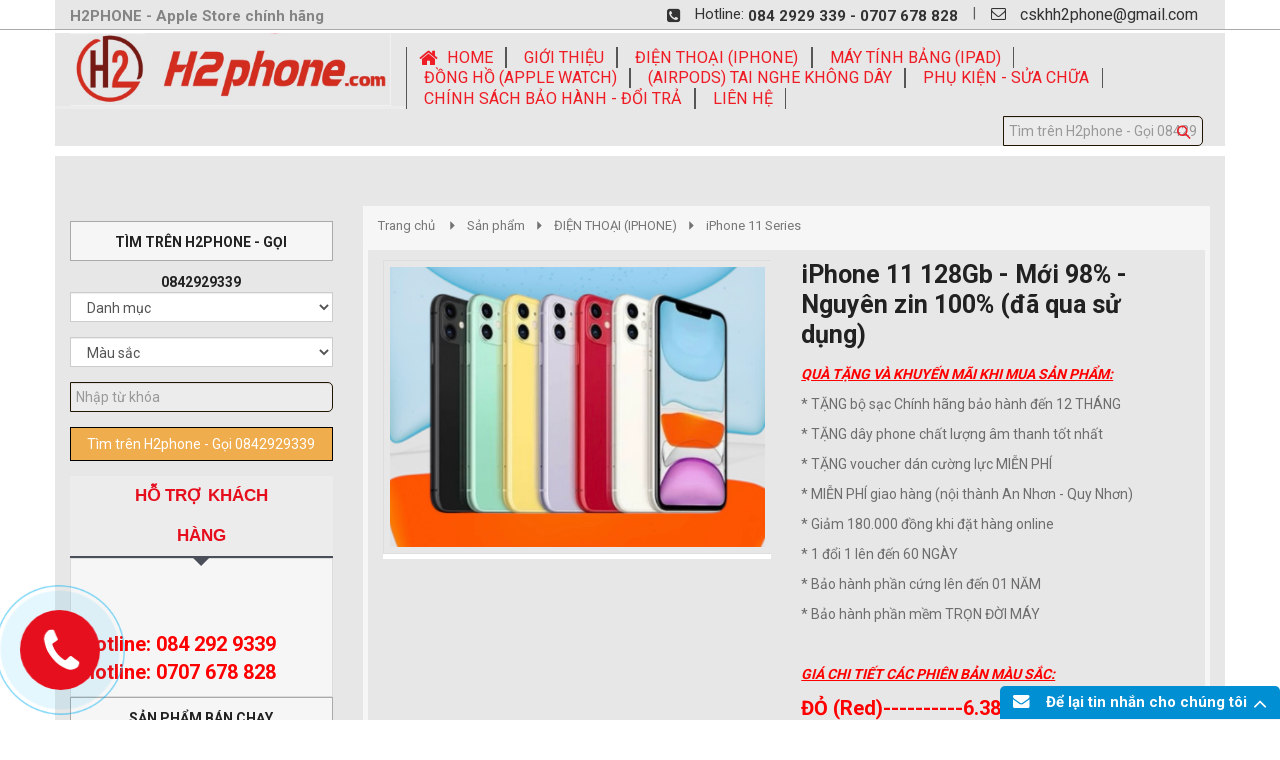

--- FILE ---
content_type: text/html; charset=UTF-8
request_url: http://h2phone.com/iphone-11-128gb-moi-98-nguyen-zin-100-da-qua-su-dung/
body_size: 12486
content:
<!DOCTYPE html>
<html lang="vi">
<head>
<meta charset="utf-8">
<meta http-equiv="X-UA-Compatible" content="IE=edge">
<meta name="viewport" content="width=device-width, initial-scale=1">
<meta name="description" content="" />
<meta name="keywords" content="" />
<meta property="og:url" content="http://h2phone.com/iphone-11-128gb-moi-98-nguyen-zin-100-da-qua-su-dung/" />
<meta property="og:type" content="website" />
<meta property="og:title" content="iPhone 11 128Gb - Mới 98% - Nguyên zin 100% (đã qua sử dụng)" />
<meta property="og:description" content="" />
<meta property="og:image" content="http://h2phone.com/files/product/4362/03-05-2022/1hppr047k2ve18f_R4RedqnH.jpeg" />
<title>iPhone 11 128Gb - Mới 98% - Nguyên zin 100% (đã qua sử dụng)</title>
<link rel="canonical" href="http://h2phone.com/iphone-11-128gb-moi-98-nguyen-zin-100-da-qua-su-dung/">
<link rel="shortcut icon" href="/files/default/4362/22222222222_ZocyefJW.jpg" type="image/x-icon" />
<!-- Code snippet to speed up Google Fonts rendering: googlefonts.3perf.com -->
<link rel="dns-prefetch" href="https://fonts.gstatic.com">
<link rel="preconnect" href="https://fonts.gstatic.com" crossorigin="anonymous">
<link rel="preload" href="https://fonts.googleapis.com/css?family=Roboto:400,500,700" as="fetch" crossorigin="anonymous">
<script type="text/javascript">
!function(e,n,t){"use strict";var o="https://fonts.googleapis.com/css?family=Roboto:400,500,700",r="__3perf_googleFonts_c9230";function c(e){(n.head||n.body).appendChild(e)}function a(){var e=n.createElement("link");e.href=o,e.rel="stylesheet",c(e)}function f(e){if(!n.getElementById(r)){var t=n.createElement("style");t.id=r,c(t)}n.getElementById(r).innerHTML=e}e.FontFace&&e.FontFace.prototype.hasOwnProperty("display")?(t[r]&&f(t[r]),fetch(o).then(function(e){return e.text()}).then(function(e){return e.replace(/@font-face {/g,"@font-face{font-display:swap;")}).then(function(e){return t[r]=e}).then(f).catch(a)):a()}(window,document,localStorage);
</script>
<link rel="preload" href="https://fonts.googleapis.com/css?family=Roboto+Condensed:400,700" as="fetch" crossorigin="anonymous">
<script type="text/javascript">
!function(e,n,t){"use strict";var o="https://fonts.googleapis.com/css?family=Roboto+Condensed:400,700",r="__3perf_googleFonts_f414b";function c(e){(n.head||n.body).appendChild(e)}function a(){var e=n.createElement("link");e.href=o,e.rel="stylesheet",c(e)}function f(e){if(!n.getElementById(r)){var t=n.createElement("style");t.id=r,c(t)}n.getElementById(r).innerHTML=e}e.FontFace&&e.FontFace.prototype.hasOwnProperty("display")?(t[r]&&f(t[r]),fetch(o).then(function(e){return e.text()}).then(function(e){return e.replace(/@font-face {/g,"@font-face{font-display:swap;")}).then(function(e){return t[r]=e}).then(f).catch(a)):a()}(window,document,localStorage);
</script>
<link rel="preload" href="https://fonts.googleapis.com/css?family=Open+Sans:400,600,700" as="fetch" crossorigin="anonymous">
<script type="text/javascript">
!function(e,n,t){"use strict";var o="https://fonts.googleapis.com/css?family=Open+Sans:400,600,700",r="__3perf_googleFonts_70cd6";function c(e){(n.head||n.body).appendChild(e)}function a(){var e=n.createElement("link");e.href=o,e.rel="stylesheet",c(e)}function f(e){if(!n.getElementById(r)){var t=n.createElement("style");t.id=r,c(t)}n.getElementById(r).innerHTML=e}e.FontFace&&e.FontFace.prototype.hasOwnProperty("display")?(t[r]&&f(t[r]),fetch(o).then(function(e){return e.text()}).then(function(e){return e.replace(/@font-face {/g,"@font-face{font-display:swap;")}).then(function(e){return t[r]=e}).then(f).catch(a)):a()}(window,document,localStorage);
</script>
<link rel="preload" href="https://fonts.googleapis.com/css?family=Chakra+Petch:400,500,600,700&display=swap&subset=vietnamese" as="fetch" crossorigin="anonymous">
<script type="text/javascript">
!function(e,n,t){"use strict";var o="https://fonts.googleapis.com/css?family=Chakra+Petch:400,500,600,700&display=swap&subset=vietnamese",r="__3perf_googleFonts_5743c";function c(e){(n.head||n.body).appendChild(e)}function a(){var e=n.createElement("link");e.href=o,e.rel="stylesheet",c(e)}function f(e){if(!n.getElementById(r)){var t=n.createElement("style");t.id=r,c(t)}n.getElementById(r).innerHTML=e}e.FontFace&&e.FontFace.prototype.hasOwnProperty("display")?(t[r]&&f(t[r]),fetch(o).then(function(e){return e.text()}).then(function(e){return e.replace(/@font-face {/g,"@font-face{font-display:swap;")}).then(function(e){return t[r]=e}).then(f).catch(a)):a()}(window,document,localStorage);
</script>
<link rel="stylesheet" type="text/css" href="/frontend/css/all.css?time?time=1769115614" />
<link rel="stylesheet" type="text/css" href="/frontend/css/helpers/jquery.fancybox-thumbs.css" />
<link rel="stylesheet" type="text/css" href="/frontend/plugins/flexslider/flexslider.css" />
<link rel="stylesheet" type="text/css" href="/assets/css/pages/4362/style2.css?time=1769115614" />
<link rel="stylesheet" type="text/css" href="/assets/css/pages/4362/page2.css" />
<script type="text/javascript" src="/frontend/js/jquery.min.js"></script>
</head>
<body id="page2">
<div id="page">
    
                    <script type="text/javascript" src="//translate.google.com/translate_a/element.js?cb=googleTranslateElementInit"></script>
<script type="text/javascript" src="/assets/js/google_translate.js"></script>
<div id="google_translate_element"></div>
	<header>
            <div id="header_mobile" class="bar_web_bgr hidden-sm hidden-md hidden-lg">
        <div class="container">
            <div class="row">
                <div class="mm-toggle-wrap col-xs-2">
                    <div class="mm-toggle"><i class="fa fa-bars"></i></div>
                </div>
                <div class="col-xs-10 col-logo-mobile logo-header text-center">
                    <a href="/">
                                            <img src="/files/default/4362/untitled_nl2ScgNT.png" alt="Logo" class="company_logo_img">
                                        </a>  
                </div>
                            </div>
        </div>
    </div>
                                                    <div class="header_top hidden-xs">
                <div class="container">
                    <div class="row">
                        <div class="col-md-6 col-sm-5">
                            <div class="company_name txt_web_color text-uppercase">H2PHONE - Apple Store chính hãng</div>
                        </div>
                        <div class="col-md-6 col-sm-7">
                            <ul id="header_top_info">
                                <li><i class="fa fa-phone-square txt_web_color" aria-hidden="true"></i><span>Hotline: </span><strong><a href="tel:084 2929 339 - 0707 678 828">084 2929 339 - 0707 678 828</a></strong></li> |
                                <li><i class="icon-mail txt_web_color"></i><span><a href="mailto:cskhh2phone@gmail.com">cskhh2phone@gmail.com</a></span></li>
                            </ul>
                        </div>
                    </div>
                </div>
            </div>
                                                                                                                                                                                                                                                                                                                                                                                                                                                        <div class="header_logo_search_cart hidden-xs">
                <div class="container">
                    <div class="row">
                                                                    <div class="col-sm-3 col-header-logo">
                            <div>                               
                                <a href="/">
                                                                    <img src="/files/default/4362/untitled_nl2ScgNT.png" alt="Logo">
                                                                    </a>  
                            </div>
                        </div>
                                                                                                                                                                                            <div class="col-sm-9 col-header-search">
                            <div class="group_banner_center clearfix">
                                                                                            </div>
                        </div>
                                                                                                                                                                                                                                        </div>
                </div>
            </div>
                                                                                                                                                                                                                                                                                                                                                                                                                                        		<div class="main_menu bar_web_bgr hidden-xs">
    <div class="container">
        <div class="box_main_menu clearfix">
            <nav class="main_menu_nav hidden-xs">
                <ul class="clearfix">
                                                                                                                                                                                                                                                                                                                                                                                                                                                                                                                                                                                                                        <li><a href="/" class="text-uppercase">
                    	<i class="fa fa-home" aria-hidden="true"></i>                    	                    	                    	                    	<span>HOME</span></a>
                                                                                            </li>
                                                                                                                                                                                                                                                                                                                                                                                                                                                                                                                                                            <li><a href="/gioi-thieu/" class="text-uppercase">
                    	                    	                    	                    	                    	<span>Giới Thiệu</span></a>
                                                                                            </li>
                                                                                                                                                                                                                                                                                                                                                                                                                                                                                                                                                                                                                                                                                                                                                                                                                            <li><a href="/dien-thoai-iphone/" class="text-uppercase">
                    	                    	                    	                    	                    	<span>ĐIỆN THOẠI (IPHONE)</span></a>
                        <ul class="level0 horizental"><li class="main_category_0"><a href="/iphone-17-pro-max/" class="level1"><span>iPhone 17 Pro Max</span></a></li><li class="main_category_0"><a href="/iphone-17-pro/" class="level1"><span>iPhone 17 Pro</span></a></li><li class="main_category_0"><a href="/iphone-17-air/" class="level1"><span>iPhone 17 Air</span></a></li><li class="main_category_0"><a href="/iphone-17/" class="level1"><span>iPhone 17</span></a></li><li class="main_category_0"><a href="/iphone-16-series/" class="level1"><span>iPhone 16 Series</span></a><ul><li class="main_category_1 level1"><a href="/iphone-16-pro-16-pro-max/"><span>iPhone 16 Pro / 16 Pro Max</span></a></li><li class="main_category_1 level1"><a href="/iphone-16-16-plus/"><span>iPhone 16 / 16 Plus</span></a></li></ul></li><li class="main_category_0"><a href="/iphone-15-series/" class="level1"><span>iPhone 15 Series</span></a><ul><li class="main_category_1 level1"><a href="/iphone-15-pro-15-pro-max/"><span>iPhone 15 Pro / 15 Pro Max</span></a></li><li class="main_category_1 level1"><a href="/iphone-15-15-plus/"><span>iPhone 15 / 15 Plus</span></a></li></ul></li><li class="main_category_0"><a href="/iphone-14-series/" class="level1"><span>iPhone 14 Series</span></a><ul><li class="main_category_1 level1"><a href="/iphone-14-pro-14-pro-max/"><span>iPhone 14 Pro / 14 Pro Max</span></a></li><li class="main_category_1 level1"><a href="/iphone-14-14-plus/"><span>iPhone 14 / 14 Plus</span></a></li></ul></li><li class="main_category_0"><a href="/iphone-12-pro-12-pro-max/" class="level1"><span>iPhone 12 Pro / 12 Pro Max</span></a></li><li class="main_category_0"><a href="/iphone-12-iphone-13/" class="level1"><span>iPhone 12 / iPhone 13</span></a></li><li class="main_category_0"><a href="/iphone-11-series/" class="level1"><span>iPhone 11 Series</span></a></li><li class="main_category_0"><a href="/iphone-xs-xs-max/" class="level1"><span>iPhone Xs / Xs Max</span></a></li></ul>                                                                    </li>
                                                                                                                                                                                                                                                                                                                                                                                                                                                                                                                                                                                                                                                                                                                                                                                                                            <li><a href="/may-tinh-bang-ipad/" class="text-uppercase">
                    	                    	                    	                    	                    	<span>MÁY TÍNH BẢNG (IPAD)</span></a>
                        <ul class="level0 horizental"><li class="main_category_0"><a href="/ipad-pro/" class="level1"><span>iPad Pro</span></a></li><li class="main_category_0"><a href="/ipad-air/" class="level1"><span>IPAD AIR</span></a></li><li class="main_category_0"><a href="/ipad-gen/" class="level1"><span>iPad Gen</span></a></li><li class="main_category_0"><a href="/ipad-mini/" class="level1"><span>IPAD MINI</span></a></li></ul>                                                                    </li>
                                                                                                                                                                                                                                                                                                                                                                                                                                                                                                                                                                                                                                                                                                                                                                                                                            <li><a href="/dong-ho-apple-watch/" class="text-uppercase">
                    	                    	                    	                    	                    	<span>ĐỒNG HỒ (APPLE WATCH)</span></a>
                        <ul class="level0 horizental"><li class="main_category_0"><a href="/apple-watch-dong-ultra/" class="level1"><span>Apple Watch dòng "Ultra"</span></a></li><li class="main_category_0"><a href="/apple-watch-dong-series/" class="level1"><span>Apple Watch dòng "Series"</span></a></li><li class="main_category_0"><a href="/apple-watch-dong-se/" class="level1"><span>Apple Watch dòng "SE"</span></a></li></ul>                                                                    </li>
                                                                                                                                                                                                                                                                                                                                                                                                                                                                                                                                                                                                                                                                                                                                                                        <li><a href="/tai-nghe-chinh-hang-apple/" class="text-uppercase">
                    	                    	                    	                    	                    	<span>(AIRPODS) TAI NGHE KHÔNG DÂY</span></a>
                                                                                            </li>
                                                                                                                                                                                                                                                                                                                                                                                                                                                                                                                                                                                                                                                                                                                                                                                                                            <li><a href="/phu-kien-linh-kien/" class="text-uppercase">
                    	                    	                    	                    	                    	<span>PHỤ KIỆN - SỬA CHỮA</span></a>
                        <ul class="level0 horizental"><li class="main_category_0"><a href="/phu-kien/" class="level1"><span>Phụ Kiện</span></a><ul><li class="main_category_1 level1"><a href="/tai-nghe-co-day/"><span>Tai nghe có dây</span></a></li><li class="main_category_1 level1"><a href="/coc-sac/"><span>Cóc sạc</span></a></li><li class="main_category_1 level1"><a href="/cap-sac/"><span>Cáp Sạc</span></a></li><li class="main_category_1 level1"><a href="/day-deo-apple-watch/"><span>Dây đeo Apple Watch</span></a></li><li class="main_category_1 level1"><a href="/tui-dung-airpods/"><span>Túi đựng Airpods</span></a></li></ul></li><li class="main_category_0"><a href="/sua-chua/" class="level1"><span>Sửa chữa</span></a><ul><li class="main_category_1 level1"><a href="/ep-kinh/"><span>Ép Kính</span></a></li><li class="main_category_1 level1"><a href="/thay-man-hinh/"><span>Thay Màn hình</span></a></li><li class="main_category_1 level1"><a href="/thay-mat-lung/"><span>Thay mặt lưng</span></a></li><li class="main_category_1 level1"><a href="/thay-pin/"><span>Thay Pin</span></a></li></ul></li></ul>                                                                    </li>
                                                                                                                                                                                                                                                                                                                                                                                                                                                                                                                                                                                                                                                                                                                                    <li><a href="/chinh-sach-bao-hanh-doi-tra/" class="text-uppercase">
                    	                    	                    	                    	                    	<span>CHÍNH SÁCH BẢO HÀNH - ĐỔI TRẢ</span></a>
                                                                                            </li>
                                                                                                                                                                                                                                                                                                                                                                                                                                                                                                                                                                                                                                                                                                                                                                    <li><a href="/lien-he/" class="text-uppercase">
                    	                    	                    	                    	                    	<span>LIÊN HỆ</span></a>
                                                                                            </li>
                                </ul>
            </nav>
                                </div>
    </div>
</div>
                                                                                                                                                                                                                                                                                                                                                                                                                                                                                                    <div class="search-module">
		<div class="container">
		<div class="row">
			<div class="col-md-2 hidden-xs hidden-sm"></div>
			<div class="col-md-8 col-sm-12">
				<div class="input-group group_search">
			        <form method="get" class="clearfix" action="/tim-kiem">
			        			            <select class="form-control pull-left" name="catID">
			                <option value="0">Danh mục</option>
			                			                <option value="76002">ĐIỆN THOẠI (IPHONE)</option>
			                			                <option value="76046">ĐỒNG HỒ (APPLE WATCH)</option>
			                			                <option value="76035">MÁY TÍNH BẢNG (IPAD)</option>
			                			                <option value="76055">TAI NGHE CHÍNH HÃNG APPLE</option>
			                			                <option value="76056">PHỤ KIỆN - LINH KIỆN</option>
			                			                <option value="103915">iPhone 12 / 12 Pro / 12 ProMax</option>
			                			            </select>
			        			            <div class="pull-left">
		                     <input type="text" class="form-control" value="" placeholder="Tìm trên H2phone - Gọi 0842929339" name="q" required>
		                </div>
		                <button type="submit" class="btn_search">
		                    <i class="icon-search"></i>
		                </button>
			        </form>
			    </div>
			</div>
			<div class="col-md-2 hidden-xs hidden-sm"></div>
		</div>
		
    </div>
	</div>                                                                                                                                                                                                                                                                                            </header>
            
    
            <section id="content_product_detail" class="clearfix">
            <section id="content" class="clearfix">
            <div class="container">
                                                                                        <div class="row">
                                                                                                        <div class="col-md-3 clearfix hidden-xs hidden-sm" id="col-left-3">
    <div id="box_left_element">
                                                        	<div class="box_search_advanced clearfix">
	<div class="title_bar_left bar_web_bgr text-uppercase">Tìm trên H2phone - Gọi 0842929339</div>
		<form method="get" action="/tim-kiem/">
				<div class="form-group">
			<select name="catID" class="form-control">
				<option value="0">Danh mục</option>
								<option value="76002">ĐIỆN THOẠI (IPHONE)</option>
								<option value="76046">ĐỒNG HỒ (APPLE WATCH)</option>
								<option value="76035">MÁY TÍNH BẢNG (IPAD)</option>
								<option value="76055">TAI NGHE CHÍNH HÃNG APPLE</option>
								<option value="76056">PHỤ KIỆN - LINH KIỆN</option>
								<option value="103915">iPhone 12 / 12 Pro / 12 ProMax</option>
							</select>
		</div>
													<div class="form-group">
				<select name="element0" class="form-control">
					<option value="0">Màu sắc</option>
									</select>
			</div>
									<div class="form-group">
		    <input type="text" name="q" value="" placeholder="Nhập từ khóa" class="form-control">
		</div>
		<div class="form-group">
			<button type="submit" class="btn btn-block btn-warning text-uppercase btn-search-advanced">Tìm trên H2phone - Gọi 0842929339</button>
		</div>
	</form>
		</div>                                                            <div class="box_post">
                                <div class="title_bar_center bar_web_bgr text-uppercase"><h2>HỖ TRỢ KHÁCH HÀNG</h2></div>
                        <div id="post_562484" class="post_static clearfix">
                                                <div class="post_static_content"><div class="gioi-thieu-nha-hang">
<div class="baogom">
<div class="gioi-thieu contact-01">
<div class="content-gioi-thieu" style="text-align: center;">&nbsp;</div>
</div>

<div class="gioi-thieu contact-03" style="text-align: center;"><span style="font-size:18px;"><strong><img alt="" src="https://thao.110.vn/uploads/2227/post/post2514/supportonline.gif" /></strong></span></div>

<div class="gioi-thieu contact-03" style="text-align: center;"><strong><span style="font-size:20px;"><span style="color:#FF0000;">Hotline:&nbsp;</span><a href="tel:0842929339-0707678828"><span style="color:#FF0000;">084 292 9339</span></a></span></strong></div>

<div class="gioi-thieu contact-03" style="text-align: center;"><strong><span style="font-size:20px;"><span style="color:#FF0000;">Hotline:&nbsp;</span><a href="tel:0842929339-0707678828"><span style="color:#FF0000;">0707 678 828</span></a></span></strong></div>
</div>
</div>
</div>
                                            </div>
             </div>
                                                                
<div id="_product_selling_left_right_562479" class="box_left_element hidden-sm hidden-xs">
    <div class="title_bar_left bar_web_bgr text-uppercase">Sản phẩm bán chạy</div>
    <div class="product_sale_left">
                                                                                                                                                                                                                                                        <div class="media">
                    <div class="media-left">
                        <a href="/iphone-16-pro-max-256gb-moi-99-nguyen-zin-100-da-qua-su-dung/">
                                                        <img class="media-object lazy" data-src="/files/product/4362/18-10-2024/z73124223908215da163be612d8758b522d6f2cdd163dd_sKrW6KQ7.jpg" data-alt="iPhone 16 Pro Max 256Gb - Mới 99% - Nguyên zin 100% (đã qua sử dụng)">
                                                    </a>
                    </div>
                    <div class="media-body">
                        <p class="media-heading"><a href="/iphone-16-pro-max-256gb-moi-99-nguyen-zin-100-da-qua-su-dung/" title="iPhone 16 Pro Max 256Gb - Mới 99% - Nguyên zin 100% (đã qua sử dụng)">iPhone 16 Pro Max 256Gb - Mới 99% -...</a></p>
                        <div class="product_price">
                                <div class="product_price_old"><span class="text_price">26.489.000</span><span class="unit_price">  VNĐ</span></div>
                                <div class="product_price_new"><span class="text_price">25.789.000</span><span class="unit_price">  VNĐ</span></div>
                            </div>                    </div>
                </div>
                                                                                                                                                                                                                                                <div class="media">
                    <div class="media-left">
                        <a href="/iphone-15-pro-max-256gb-moi-99-nguyen-zin-100-da-qua-su-dung/">
                                                        <img class="media-object lazy" data-src="/files/product/4362/23-09-2023/img1654_FeWI3HlH.jpeg" data-alt="iPhone 15 Pro Max 256Gb - Mới 99% - Nguyên zin 100% (đã qua sử dụng)">
                                                    </a>
                    </div>
                    <div class="media-body">
                        <p class="media-heading"><a href="/iphone-15-pro-max-256gb-moi-99-nguyen-zin-100-da-qua-su-dung/" title="iPhone 15 Pro Max 256Gb - Mới 99% - Nguyên zin 100% (đã qua sử dụng)">iPhone 15 Pro Max 256Gb - Mới 99% -...</a></p>
                        <div class="product_price">
                                <div class="product_price_old"><span class="text_price">21.289.000</span><span class="unit_price">  VNĐ</span></div>
                                <div class="product_price_new"><span class="text_price">20.489.000</span><span class="unit_price">  VNĐ</span></div>
                            </div>                    </div>
                </div>
                                                                                                                                                                                                                                                <div class="media">
                    <div class="media-left">
                        <a href="/iphone-14-pro-max-128gb-moi-99-nguyen-zin-100-da-qua-su-dung/">
                                                        <img class="media-object lazy" data-src="/files/product/4362/26-09-2022/z7275663056031617ef4d920f0a313785ebeb95c8c5ef1_1hrvIcj1.jpg" data-alt="iPhone 14 Pro Max 128Gb - Mới 99% - Nguyên zin 100% (đã qua sử dụng)">
                                                    </a>
                    </div>
                    <div class="media-body">
                        <p class="media-heading"><a href="/iphone-14-pro-max-128gb-moi-99-nguyen-zin-100-da-qua-su-dung/" title="iPhone 14 Pro Max 128Gb - Mới 99% - Nguyên zin 100% (đã qua sử dụng)">iPhone 14 Pro Max 128Gb - Mới 99% -...</a></p>
                        <div class="product_price">
                                <div class="product_price_old"><span class="text_price">17.689.000</span><span class="unit_price">  VNĐ</span></div>
                                <div class="product_price_new"><span class="text_price">16.989.000</span><span class="unit_price">  VNĐ</span></div>
                            </div>                    </div>
                </div>
                                                                                                                                                                                                                                                <div class="media">
                    <div class="media-left">
                        <a href="/iphone-12-pro-max-128gb-moi-99-nguyen-zin-100-da-qua-su-dung/">
                                                        <img class="media-object lazy" data-src="/files/product/4362/09-01-2021/z7277203759526f4ac88e75bdd071322faf543adce47ff_4Bh5FiYk.jpg" data-alt="iPhone 12 Pro Max 128Gb - Mới 99% - Nguyên zin 100% (đã qua sử dụng)">
                                                    </a>
                    </div>
                    <div class="media-body">
                        <p class="media-heading"><a href="/iphone-12-pro-max-128gb-moi-99-nguyen-zin-100-da-qua-su-dung/" title="iPhone 12 Pro Max 128Gb - Mới 99% - Nguyên zin 100% (đã qua sử dụng)">iPhone 12 Pro Max 128Gb - Mới 99% -...</a></p>
                        <div class="product_price">
                                <div class="product_price_old"><span class="text_price">11.589.000</span><span class="unit_price">  VNĐ</span></div>
                                <div class="product_price_new"><span class="text_price">11.189.000</span><span class="unit_price">  VNĐ</span></div>
                            </div>                    </div>
                </div>
                        </div>
</div>                                                                                <div class="box_left_element">
        <div class="title_bar_right bar_web_bgr text-uppercase">Tin mới</div>
        <ul class="box_news_tab ">
                    </ul>
    </div>
                                                            <div id="_fanpage_left_right_562480" class="box_left_element">
    <div class="title_bar_right bar_web_bgr text-uppercase">Fanpage</div>
    <div class="box_fanpage_lr">
	    <div class="fb-page" data-href="https://www.facebook.com/H2phone-2600406656640427/" data-small-header="false" data-adapt-container-width="true" data-hide-cover="false" data-show-facepile="true"></div>
	</div>
</div>
            </div>
</div>
                                <div class="col-md-9 clearfix col-center">                                
            <div class="box_page">
    <ol class="breadcrumb txt_web_color">
    <li><a href="/">Trang chủ</a></li>
    <li><a href='/san-pham/'>Sản phẩm</a></li><li><a href="/dien-thoai-iphone/">ĐIỆN THOẠI (IPHONE)</a></li><li><a href="/iphone-11-series/">iPhone 11 Series</a></li></ol>
    <div id="box_product_info">
        <div class="row">
            <div class="product-view clearfix">
                                <div class="col-lg-6 col-sm-6 col-md-6 col-xs-12">
                    <div id="sliderFlex" class="flexslider">
                      <ul class="slides">
                                                <li data-thumb="/files/product/4362/03-05-2022/1hppr047k2ve18f_R4RedqnH.jpeg">
                            <a href="/files/product/4362/03-05-2022/1hppr047k2ve18f_R4RedqnH.jpeg" rel="fancybox-thumb" class="fancybox-thumb">
                                <img src="/files/product/4362/03-05-2022/1hppr047k2ve18f_R4RedqnH.jpeg" alt="iPhone 11 128Gb - Mới 98% - Nguyên zin 100% (đã qua sử dụng)">
                            </a>
                        </li>
                                                                      </ul>
                    </div>
                </div>
                
                <div class="product-shop col-lg-6 col-sm-6 col-md-6 col-xs-12">
                    <div class="product-name">
                        <h1>iPhone 11 128Gb - Mới 98% - Nguyên zin 100% (đã qua sử dụng)</h1>
                    </div>
                                        <div class="summary-box"><p><span style="color:#FF0000;"><strong><em><u>QU&Agrave; TẶNG V&Agrave; KHUYẾN M&Atilde;I KHI MUA SẢN PHẨM:</u></em></strong></span></p>

<p>* TẶNG bộ sạc Ch&iacute;nh h&atilde;ng bảo hành đ&ecirc;́n 12 THÁNG</p>

<p>* TẶNG d&acirc;y phone chất lượng &acirc;m thanh tốt nhất</p>

<p>* TẶNG voucher d&aacute;n cường lực MI&Ecirc;̃N PHÍ</p>

<p>* MI&Ecirc;̃N PHÍ giao h&agrave;ng&nbsp;(nội th&agrave;nh An Nhơn -&nbsp;Quy Nhơn)</p>

<p>* Giảm 180.000 đồng khi đặt h&agrave;ng online</p>

<p>* 1 đổi 1 l&ecirc;n đến 60 NG&Agrave;Y</p>

<p>* Bảo h&agrave;nh phần cứng l&ecirc;n đến 01 NĂM</p>

<p>* Bảo h&agrave;nh phần mềm TRỌN ĐỜI MÁY</p>

<p>&nbsp;</p>

<p><span style="color:#FF0000;"><u><em><strong>GI&Aacute; CHI TIẾT C&Aacute;C PHI&Ecirc;N BẢN M&Agrave;U SẮC:</strong></em></u></span></p>

<p><span style="font-size:20px;"><span style="color:#FF0000;"><strong>ĐỎ&nbsp;(Red)----------6.389.000đ</strong></span></span></p>

<p><span style="font-size:20px;"><strong>ĐEN (Black)------6.689.000đ</strong></span></p>

<p><span style="font-size:20px;"><span style="color:#800080;"><strong>T&Iacute;M&nbsp;(Purple)------6.689.000đ</strong></span></span></p>

<p><span style="font-size:20px;"><span style="color:#DAA520;"><strong>V&Agrave;NG (Yellow)---6.689.000đ</strong></span></span></p>

<p><span style="font-size:20px;"><span style="color:#006400;"><strong>XANH (Green)----6.689.000đ</strong></span></span></p>

<p><span style="font-size:20px;"><span style="color:#808080;"><strong>TR</strong><strong>ẮNG (White)---6.689.000đ</strong></span></span></p>

<p>&nbsp;</p>

<p>&nbsp;</p>
</div>
                                        <ul class="product_info">
                                                <li>
                            <label>Mã sản phẩm:</label>
                            <span>1112898SD</span>
                        </li>
                                                                                                                                <li>
                                <label>Dung Lượng:</label>
                                <span>128GB</span>
                            </li>
                                                                                                                                                    
                                                <li>
                            <label>Giá:</label>
                            <div class="price_detail" id="price_detail"><div class="box_product_detail_price clearfix">
                                <div class="product_price_old"><span class="text_price">6.689.000</span><span class="unit_price">  VNĐ</span></div>
                                <div class="product_price_new"><span class="text_price">6.389.000</span><span class="unit_price">  VNĐ</span></div>
                            </div></div>
                        </li>
                                                
                                            </ul>
                    
                                    </div>
            </div>
        </div>
    </div>
        <div class="box_product_detail">
        <ul id="pr_detail_tab" class="nav nav-tabs text-uppercase" role="tablist">
                                              <li role="presentation" class="active"><a href="#tab-pr-detail-13362" role="tab" data-toggle="tab" aria-controls="home" aria-expanded="true">Chi tiết sản phẩm</a></li>
                    </ul>
        <div class="tab-content" id="pr_detail_content">
                                              <div class="tab-pane fade active in" role="tabpanel" id="tab-pr-detail-13362"><p><span style="color:#FF0000;"><span style="font-size:18px;"><u><strong>TH&Ocirc;NG S&Ocirc;́ KỸ THU&Acirc;̣T:</strong></u></span></span></p>

<ul>
	<li><strong>M&agrave;n H&igrave;nh</strong></li>
</ul>

<div style="margin-left:54.0pt;">
<ul style="list-style-type:circle;">
	<li><strong>C&ocirc;ng nghệ m&agrave;n h&igrave;nh</strong></li>
</ul>
</div>

<div style="margin-left:72.0pt;">
<p style="margin-left:1.2rem;">Liquid Retina IPS LCD</p>
</div>

<div style="margin-left:54.0pt;">
<ul style="list-style-type:circle;">
	<li><strong>K&iacute;ch thước m&agrave;n h&igrave;nh (inch)</strong></li>
</ul>
</div>

<div style="margin-left:72.0pt;">
<p style="margin-left:1.2rem;">6.1</p>
</div>

<div style="margin-left:54.0pt;">
<ul style="list-style-type:circle;">
	<li><strong>Độ ph&acirc;n giải</strong></li>
</ul>
</div>

<div style="margin-left:72.0pt;">
<p style="margin-left:1.2rem;">828 x 1792 pixels</p>
</div>

<ul style="list-style-type:circle;">
	<li><strong>Mặt k&iacute;nh cảm ứng</strong></li>
</ul>

<p style="margin-left:72.0pt;margin-left:1.2rem;">K&iacute;nh Oleophobic (ion cường lực)</p>

<ul>
	<li><strong>Camera Sau</strong></li>
</ul>

<div style="margin-left:54.0pt;">
<ul style="list-style-type:circle;">
	<li><strong>Độ ph&acirc;n giải camera sau (MP)</strong></li>
</ul>
</div>

<div style="margin-left:72.0pt;">
<p style="margin-left:1.2rem;">12 MP, f/1.8, 26mm (g&oacute;c rộng)12 MP, f/2.4, 120˚, 13mm (g&oacute;c si&ecirc;u rộng)</p>
</div>

<div style="margin-left:54.0pt;">
<ul style="list-style-type:circle;">
	<li><strong>Quay phim</strong></li>
</ul>
</div>

<div style="margin-left:72.0pt;">
<p style="margin-left:1.2rem;">4K@24/30/60fps1080p@30/60/120/240fps</p>
</div>

<div style="margin-left:54.0pt;">
<ul style="list-style-type:circle;">
	<li><strong>Đ&egrave;n Flash</strong></li>
</ul>
</div>

<div style="margin-left:72.0pt;">
<p style="margin-left:1.2rem;">C&oacute;</p>
</div>

<ul style="list-style-type:circle;">
	<li><strong>T&iacute;nh năng camera sau</strong></li>
</ul>

<p style="margin-left:72.0pt;margin-left:1.2rem;">Zoom quang họcX&oacute;a ph&ocirc;ngTự động lấy n&eacute;t (AF)Chạm lấy n&eacute;tNhận diện khu&ocirc;n mặtHDRTo&agrave;n cảnh (Panorama)Chống rung quang học (OIS)Ban đ&ecirc;m (Night Mode)G&oacute;c si&ecirc;u rộng (Ultrawide)Quay chậm (Slow Motion)Tr&ocirc;i nhanh thời gian (Time Lapse)Chụp ảnh trong khi quay video</p>

<ul>
	<li><strong>Camera Trước</strong></li>
</ul>

<div style="margin-left:54.0pt;">
<ul style="list-style-type:circle;">
	<li><strong>Độ ph&acirc;n giải camera trước (MP)</strong></li>
</ul>
</div>

<div style="margin-left:72.0pt;">
<p style="margin-left:1.2rem;">12 MP, f/2.2, 23mm (g&oacute;c rộng)</p>
</div>

<div style="margin-left:54.0pt;">
<ul style="list-style-type:circle;">
	<li><strong>Videocall</strong></li>
</ul>
</div>

<div style="margin-left:72.0pt;">
<p style="margin-left:1.2rem;">C&oacute;</p>
</div>

<ul style="list-style-type:circle;">
	<li><strong>T&iacute;nh năng camera trước</strong></li>
</ul>

<p style="margin-left:72.0pt;margin-left:1.2rem;">HDRNhận diện khu&ocirc;n mặtQuay video 4KQuay video Full HDQuay video HDTự động lấy n&eacute;t (AF)X&oacute;a ph&ocirc;ng</p>

<ul>
	<li><strong>Hệ điều h&agrave;nh - CPU</strong></li>
</ul>

<div style="margin-left:54.0pt;">
<ul style="list-style-type:circle;">
	<li><strong>Hệ điều h&agrave;nh</strong></li>
</ul>
</div>

<div style="margin-left:72.0pt;">
<p style="margin-left:1.2rem;">iOS 15</p>
</div>

<div style="margin-left:54.0pt;">
<ul style="list-style-type:circle;">
	<li><strong>Chipset (CPU)</strong></li>
</ul>
</div>

<div style="margin-left:72.0pt;">
<p style="margin-left:1.2rem;">Apple A13 Bionic (7 nm+)</p>
</div>

<div style="margin-left:54.0pt;">
<ul style="list-style-type:circle;">
	<li><strong>Tốc độ CPU</strong></li>
</ul>
</div>

<div style="margin-left:72.0pt;">
<p style="margin-left:1.2rem;">6 Nh&acirc;n (x2 2.65 GHz Lightning + x4 1.8 GHz Thunder)</p>
</div>

<ul style="list-style-type:circle;">
	<li><strong>Chip đồ họa (GPU)</strong></li>
</ul>

<p style="margin-left:72.0pt;margin-left:1.2rem;">Apple GPU (4 Nh&acirc;n)</p>

<ul>
	<li><strong>Hệ thống lưu trữ</strong></li>
</ul>

<div style="margin-left:54.0pt;">
<ul style="list-style-type:circle;">
	<li><strong>Ram</strong></li>
</ul>
</div>

<div style="margin-left:72.0pt;">
<p style="margin-left:1.2rem;">4GB</p>
</div>

<ul style="list-style-type:circle;">
	<li><strong>Hỗ trợ thẻ nhớ ngo&agrave;i (MicroSD)</strong></li>
</ul>

<p style="margin-left:72.0pt;margin-left:1.2rem;">Kh&ocirc;ng</p>

<ul>
	<li><strong>Kết nối</strong></li>
</ul>

<div style="margin-left:54.0pt;">
<ul style="list-style-type:circle;">
	<li><strong>Mạng di dộng</strong></li>
</ul>
</div>

<div style="margin-left:72.0pt;">
<p style="margin-left:1.2rem;">3G4G LTE</p>
</div>

<div style="margin-left:54.0pt;">
<ul style="list-style-type:circle;">
	<li><strong>SIM</strong></li>
</ul>
</div>

<div style="margin-left:72.0pt;">
<p style="margin-left:1.2rem;">1 Nano SIM + 1 Esim</p>
</div>

<div style="margin-left:54.0pt;">
<ul style="list-style-type:circle;">
	<li><strong>Wifi</strong></li>
</ul>
</div>

<div style="margin-left:72.0pt;">
<p style="margin-left:1.2rem;">Wi-Fi 802.11 a/b/g/n/ac/6, dual-band, hotspot</p>
</div>

<div style="margin-left:54.0pt;">
<ul style="list-style-type:circle;">
	<li><strong>GPS</strong></li>
</ul>
</div>

<div style="margin-left:72.0pt;">
<p style="margin-left:1.2rem;">A-GPS, GLONASS, GALILEO, QZSS</p>
</div>

<div style="margin-left:54.0pt;">
<ul style="list-style-type:circle;">
	<li><strong>Bluetooth</strong></li>
</ul>
</div>

<div style="margin-left:72.0pt;">
<p style="margin-left:1.2rem;">5.0, A2DP, LE</p>
</div>

<div style="margin-left:54.0pt;">
<ul style="list-style-type:circle;">
	<li><strong>Kết nối kh&aacute;c</strong></li>
</ul>
</div>

<div style="margin-left:72.0pt;">
<p style="margin-left:1.2rem;">NFC</p>
</div>

<ul style="list-style-type:circle;">
	<li><strong>Jack tai nghe</strong></li>
</ul>

<p style="margin-left:72.0pt;margin-left:1.2rem;">Lightning</p>

<ul>
	<li><strong>Dung lượng Pin</strong></li>
</ul>

<div style="margin-left:54.0pt;">
<ul style="list-style-type:circle;">
	<li><strong>C&ocirc;̉ng k&ecirc;́t n&ocirc;́i/sạc</strong></li>
</ul>
</div>

<div style="margin-left:72.0pt;">
<p style="margin-left:1.2rem;">Lightning</p>
</div>

<div style="margin-left:54.0pt;">
<ul style="list-style-type:circle;">
	<li><strong>Loại pin</strong></li>
</ul>
</div>

<div style="margin-left:72.0pt;">
<p style="margin-left:1.2rem;">Li-Ion</p>
</div>

<div style="margin-left:54.0pt;">
<ul style="list-style-type:circle;">
	<li><strong>Dung lượng pin (mAh)</strong></li>
</ul>
</div>

<div style="margin-left:72.0pt;">
<p style="margin-left:1.2rem;">3110mAh</p>
</div>

<ul style="list-style-type:circle;">
	<li><strong>C&ocirc;ng nghệ pin</strong></li>
</ul>

<p style="margin-left:72.0pt;margin-left:1.2rem;">Sạc pin nhanhTiết kiệm pin</p>

<ul>
	<li><strong>Thiết kế & trọng lượng</strong></li>
</ul>

<div style="margin-left:54.0pt;">
<ul style="list-style-type:circle;">
	<li><strong>Thiết kế</strong></li>
</ul>
</div>

<div style="margin-left:72.0pt;">
<p style="margin-left:1.2rem;">Nguy&ecirc;n khối</p>
</div>

<div style="margin-left:54.0pt;">
<ul style="list-style-type:circle;">
	<li><strong>Chất liệu</strong></li>
</ul>
</div>

<div style="margin-left:72.0pt;">
<p style="margin-left:1.2rem;">Kim loại cao cấp & Mặt lưng k&iacute;nh cường lực</p>
</div>

<div style="margin-left:54.0pt;">
<ul style="list-style-type:circle;">
	<li><strong>K&iacute;ch thước (mm)</strong></li>
</ul>
</div>

<div style="margin-left:72.0pt;">
<p style="margin-left:1.2rem;">150.9 x 75.7 x 8.3mm</p>
</div>

<ul style="list-style-type:circle;">
	<li><strong>Trọng lượng (g)</strong></li>
</ul>

<p style="margin-left:72.0pt;margin-left:1.2rem;">194g</p>

<ul>
	<li><strong>Tiện &iacute;ch kh&aacute;c</strong></li>
</ul>

<div style="margin-left:54.0pt;">
<ul style="list-style-type:circle;">
	<li><strong>T&iacute;nh năng bảo mật</strong></li>
</ul>
</div>

<div style="margin-left:72.0pt;">
<p style="margin-left:1.2rem;">Bảo mật khu&ocirc;n mặt (Face ID)</p>
</div>

<div style="margin-left:54.0pt;">
<ul style="list-style-type:circle;">
	<li><strong>T&iacute;nh năng đặc biệt</strong></li>
</ul>
</div>

<div style="margin-left:72.0pt;">
<p style="margin-left:1.2rem;">Kh&aacute;ng nướcKh&aacute;ng bụiHaptic Touch</p>
</div>

<div style="margin-left:54.0pt;">
<ul style="list-style-type:circle;">
	<li><strong>Ghi &acirc;m</strong></li>
</ul>
</div>

<div style="margin-left:72.0pt;">
<p style="margin-left:1.2rem;">C&oacute;</p>
</div>

<ul style="list-style-type:circle;">
	<li><strong>Radio</strong></li>
</ul>

<p style="margin-left:72.0pt;margin-left:1.2rem;">Kh&ocirc;ng</p>

<p>&nbsp;</p>
</div>
                    </div>
    </div>
                <div class="box_product_other">
        <div class="title_pr_care text-uppercase"><span>Sản phẩm khác</span><p></p></div>

        <div class="list_product_care owl-carousel">
                    <div class="item"><div class="box_product"><a href="/iphone-11-64gb-moi-98-nguyen-zin-100-da-qua-su-dung/"><div class="box_product_img"><img class="lazy" data-src="/files/product/4362/03-05-2022/1hppr047v2ve18f_IQRvjA7w.jpeg" data-alt="iPhone 11 64Gb - Mới 98% - Nguyên zin 100% (đã qua sử dụng)"></div><p class="price_percent">-5%</p></a><h3 class="box_product_name"><a href="/iphone-11-64gb-moi-98-nguyen-zin-100-da-qua-su-dung/">iPhone 11 64Gb - Mới 98% - Nguyên zin 100% (đã qua sử dụng)</a></h3><div class="box_product_summary"><p><span style="color:#FF0000;"><strong><em><u>QU&Agrave; TẶNG V&Agrave; KHUYẾN M&Atilde;I KHI MUA SẢN PHẨM:</u></em></strong></span></p>

<p>* TẶNG bộ sạc Ch&iacute;nh h&atilde;ng bảo hành đ&ecirc;́n 12 THÁNG</p>

<p>* TẶNG d&acirc;y phone chất lượng &acirc;m thanh tốt nhất</p>

<p>* TẶNG voucher d&aacute;n cường lực MI&Ecirc;̃N PHÍ</p>

<p>* MI&Ecirc;̃N PHÍ giao h&agrave;ng&nbsp;(nội th&agrave;nh An Nhơn -&nbsp;Quy Nhơn)</p>

<p>* Giảm 180.000 đồng khi đặt h&agrave;ng online</p>

<p>* 1 đổi 1 l&ecirc;n đến 60 NG&Agrave;Y</p>

<p>* Bảo h&agrave;nh phần cứng l&ecirc;n đến 01 NĂM</p>

<p>* Bảo h&agrave;nh phần mềm TRỌN ĐỜI MÁY</p>

<p>&nbsp;</p>

<p><span style="color:#FF0000;"><u><em><strong>GI&Aacute; CHI TIẾT C&Aacute;C PHI&Ecirc;N BẢN M&Agrave;U SẮC:</strong></em></u></span></p>

<p><span style="color:#FF0000;"><span style="font-size:16px;"><strong>Đ</strong></span><span style="font-size:20px;"><strong>Ỏ&nbsp;(Red)----------5.789.000đ</strong></span></span></p>

<p><span style="font-size:20px;"><strong>ĐEN (Black)------6.089.000đ</strong></span></p>

<p><span style="font-size:20px;"><span style="color:#EE82EE;"><strong>T&Iacute;M&nbsp;(Purple)------6.089.000đ</strong></span></span></p>

<p><span style="font-size:20px;"><span style="color:#DAA520;"><strong>V&Agrave;NG (Yellow)---6.0</strong></span></span><span style="font-size:20px;"><span style="color:#DAA520;"><strong>89.000đ</strong></span></span></p>

<p><span style="font-size:20px;"><span style="color:#006400;"><strong>XANH (Green)----6.089.000đ</strong></span></span></p>

<p><span style="font-size:20px;"><span style="color:#808080;"><strong>TRẮNG (White)---6.089.000đ</strong></span></span></p>

<p>&nbsp;</p>

<ul>
</ul>

<ul>
</ul>
</div><div class="box_product_price_cart clearfix"><div class="box_product_price">
                                <div class="product_price_old"><span class="text_price">6.089.000</span><span class="unit_price">  VNĐ</span></div>
                                <div class="product_price_new"><span class="text_price">5.789.000</span><span class="unit_price">  VNĐ</span></div>
                            </div></div><div class="btn_view_product_detail text-center"><a href="/iphone-11-64gb-moi-98-nguyen-zin-100-da-qua-su-dung/"  class="btn btn-blue bar_web_bgr"><strong>XEM CHI TIẾT</strong><br/>(Có nhiều màu sắc và dung lượng)</a></div></div></div>                    <div class="item"><div class="box_product"><a href="/iphone-11-64gb-moi-99-nguyen-zin-100-da-qua-su-dung/"><div class="box_product_img"><img class="lazy" data-src="/files/product/4362/07-06-2020/1hppr04712ve18f_0pt6dA06.jpeg" data-alt="iPhone 11 64Gb - Mới 99% - Nguyên zin 100% (đã qua sử dụng)"></div><p class="price_percent">-5%</p></a><h3 class="box_product_name"><a href="/iphone-11-64gb-moi-99-nguyen-zin-100-da-qua-su-dung/">iPhone 11 64Gb - Mới 99% - Nguyên zin 100% (đã qua sử dụng)</a></h3><div class="box_product_summary"><p><span style="color:#FF0000;"><strong><em><u>QU&Agrave; TẶNG V&Agrave; KHUYẾN M&Atilde;I KHI MUA SẢN PHẨM:</u></em></strong></span></p>

<p>* TẶNG bộ sạc Ch&iacute;nh h&atilde;ng bảo hành đ&ecirc;́n 12 THÁNG</p>

<p>* TẶNG d&acirc;y phone chất lượng &acirc;m thanh tốt nhất</p>

<p>* TẶNG voucher d&aacute;n cường lực MI&Ecirc;̃N PHÍ</p>

<p>* MI&Ecirc;̃N PHÍ giao h&agrave;ng&nbsp;(nội th&agrave;nh An Nhơn -&nbsp;Quy Nhơn)</p>

<p>* Giảm 180.000 đồng khi đặt h&agrave;ng online</p>

<p>* 1 đổi 1 l&ecirc;n đến 60 NG&Agrave;Y</p>

<p>* Bảo h&agrave;nh phần cứng l&ecirc;n đến 01 NĂM</p>

<p>* Bảo h&agrave;nh phần mềm TRỌN ĐỜI MÁY</p>

<p>&nbsp;</p>

<p><span style="color:#FF0000;"><u><em><strong>GI&Aacute; CHI TIẾT C&Aacute;C PHI&Ecirc;N BẢN M&Agrave;U SẮC:</strong></em></u></span></p>

<p><span style="font-size:20px;"><span style="color:#FF0000;"><strong>ĐỎ&nbsp;(Red)----------6.189.000đ</strong></span></span></p>

<p><span style="font-size:20px;"><strong>ĐEN (Black)------6.489.000đ</strong></span></p>

<p><span style="font-size:20px;"><span style="color:#800080;"><strong>T&Iacute;M&nbsp;(Purple)------6.489.000đ</strong></span></span></p>

<p><span style="font-size:20px;"><span style="color:#DAA520;"><strong>V&Agrave;NG (Yellow)---6.489.000đ</strong></span></span></p>

<p><span style="font-size:20px;"><span style="color:#006400;"><strong>XANH (Green)----6.489.000đ</strong></span></span></p>

<p><span style="font-size:20px;"><span style="color:#808080;"><strong>TR</strong><strong>ẮNG (White)---6.489.000đ</strong></span></span></p>

<p>&nbsp;</p>

<p>&nbsp;</p>
</div><div class="box_product_price_cart clearfix"><div class="box_product_price">
                                <div class="product_price_old"><span class="text_price">6.489.000</span><span class="unit_price">  VNĐ</span></div>
                                <div class="product_price_new"><span class="text_price">6.189.000</span><span class="unit_price">  VNĐ</span></div>
                            </div></div><div class="btn_view_product_detail text-center"><a href="/iphone-11-64gb-moi-99-nguyen-zin-100-da-qua-su-dung/"  class="btn btn-blue bar_web_bgr"><strong>XEM CHI TIẾT</strong><br/>(Có nhiều màu sắc và dung lượng)</a></div></div></div>                    <div class="item"><div class="box_product"><a href="/iphone-11-128gb-moi-99-nguyen-zin-100-da-qua-su-dung/"><div class="box_product_img"><img class="lazy" data-src="/files/product/4362/07-06-2020/1hppr046f2ve18f_JHDjbWxa.jpeg" data-alt="iPhone 11 128Gb - Mới 99% - Nguyên zin 100% (đã qua sử dụng)"></div><p class="price_percent">-4%</p></a><h3 class="box_product_name"><a href="/iphone-11-128gb-moi-99-nguyen-zin-100-da-qua-su-dung/">iPhone 11 128Gb - Mới 99% - Nguyên zin 100% (đã qua sử dụng)</a></h3><div class="box_product_summary"><p><span style="color:#FF0000;"><strong><em><u>QU&Agrave; TẶNG V&Agrave; KHUYẾN M&Atilde;I KHI MUA SẢN PHẨM:</u></em></strong></span></p>

<p>* TẶNG bộ sạc Ch&iacute;nh h&atilde;ng bảo hành đ&ecirc;́n 12 THÁNG</p>

<p>* TẶNG d&acirc;y phone chất lượng &acirc;m thanh tốt nhất</p>

<p>* TẶNG voucher d&aacute;n cường lực MI&Ecirc;̃N PHÍ</p>

<p>* MI&Ecirc;̃N PHÍ giao h&agrave;ng&nbsp;(nội th&agrave;nh An Nhơn -&nbsp;Quy Nhơn)</p>

<p>* Giảm 180.000 đồng khi đặt h&agrave;ng online</p>

<p>* 1 đổi 1 l&ecirc;n đến 60 NG&Agrave;Y</p>

<p>* Bảo h&agrave;nh phần cứng l&ecirc;n đến 01 NĂM</p>

<p>* Bảo h&agrave;nh phần mềm TRỌN ĐỜI MÁY</p>

<p><br />
<br />
<span style="color:#FF0000;"><u><em><strong>GI&Aacute; CHI TIẾT C&Aacute;C PHI&Ecirc;N BẢN M&Agrave;U SẮC:</strong></em></u></span></p>

<p><span style="font-size:20px;"><span style="color:#FF0000;"><strong>ĐỎ&nbsp;(Red)----------6.789.000đ</strong></span></span></p>

<p><span style="font-size:20px;"><strong>ĐEN (Black)------7.089.000đ</strong></span></p>

<p><span style="font-size:20px;"><span style="color:#800080;"><strong>T&Iacute;M&nbsp;(Purple)------7.089.000đ</strong></span></span></p>

<p><span style="font-size:20px;"><span style="color:#DAA520;"><strong>V&Agrave;NG (Yellow)---7.089.000đ</strong></span></span></p>

<p><span style="font-size:20px;"><span style="color:#006400;"><strong>XANH (Green)----7.089.000đ</strong></span></span></p>

<p><span style="font-size:20px;"><span style="color:#808080;"><strong>TR</strong><strong>ẮNG (White)---7.089.000đ</strong></span></span></p>

<p>&nbsp;</p>

<p>&nbsp;</p>
</div><div class="box_product_price_cart clearfix"><div class="box_product_price">
                                <div class="product_price_old"><span class="text_price">7.089.000</span><span class="unit_price">  VNĐ</span></div>
                                <div class="product_price_new"><span class="text_price">6.789.000</span><span class="unit_price">  VNĐ</span></div>
                            </div></div><div class="btn_view_product_detail text-center"><a href="/iphone-11-128gb-moi-99-nguyen-zin-100-da-qua-su-dung/"  class="btn btn-blue bar_web_bgr"><strong>XEM CHI TIẾT</strong><br/>(Có nhiều màu sắc và dung lượng)</a></div></div></div>                    <div class="item"><div class="box_product"><a href="/iphone-11-pro-64gb-moi-98-nguyen-zin-100-da-qua-su-dung/"><div class="box_product_img"><img class="lazy" data-src="/files/product/4362/06-06-2021/img0617_ffVdy7w4.jpeg" data-alt="iPhone 11 Pro 64Gb - Mới 98% - Nguyên zin 100% (đã qua sử dụng)"></div><p class="price_percent">-5%</p></a><h3 class="box_product_name"><a href="/iphone-11-pro-64gb-moi-98-nguyen-zin-100-da-qua-su-dung/">iPhone 11 Pro 64Gb - Mới 98% - Nguyên zin 100% (đã qua sử...</a></h3><div class="box_product_summary"><p><span style="font-size:16px;"><span style="color:#FF0000;"><strong><em><u>QU&Agrave; TẶNG V&Agrave; KHUYẾN M&Atilde;I KHI MUA SẢN PHẨM:</u></em></strong></span></span></p>

<p>* TẶNG bộ sạc Ch&iacute;nh h&atilde;ng bảo hành đ&ecirc;́n 12 THÁNG</p>

<p>* TẶNG d&acirc;y phone chất lượng &acirc;m thanh tốt nhất</p>

<p>* TẶNG voucher d&aacute;n cường lực MI&Ecirc;̃N PHÍ</p>

<p>* MI&Ecirc;̃N PHÍ giao h&agrave;ng&nbsp;(nội th&agrave;nh An Nhơn -&nbsp;Quy Nhơn)</p>

<p>* Giảm 180.000 đồng khi đặt h&agrave;ng online</p>

<p>* 1 đổi 1 l&ecirc;n đến 60 NG&Agrave;Y</p>

<p>* Bảo h&agrave;nh phần cứng l&ecirc;n đến 01 NĂM</p>

<p>* Bảo h&agrave;nh phần mềm TRỌN ĐỜI MÁY</p>

<p>&nbsp;</p>

<p><span style="font-size:14px;"><span style="color:#FF0000;"><em><u><strong>GI&Aacute; CHI TIẾT C&Aacute;C PHI&Ecirc;N BẢN M&Agrave;U SẮC:</strong></u></em></span></span></p>

<p><span style="font-size:20px;"><strong>ĐEN (GRAY)------6.289.000đ</strong></span></p>

<p><span style="font-size:20px;"><span style="color:#008000;"><strong>XANH (Green)---6.289.000đ</strong></span></span></p>

<p><span style="font-size:20px;"><span style="color:#808080;"><strong>TRẮNG (Silver)--6.589.000đ</strong></span></span></p>

<p><span style="font-size:20px;"><span style="color:#DAA520;"><strong>V&Agrave;NG (Gold)-----6.589.000đ</strong></span></span></p>

<p>&nbsp;</p>

<p>&nbsp;</p>
</div><div class="box_product_price_cart clearfix"><div class="box_product_price">
                                <div class="product_price_old"><span class="text_price">6.589.000</span><span class="unit_price">  VNĐ</span></div>
                                <div class="product_price_new"><span class="text_price">6.289.000</span><span class="unit_price">  VNĐ</span></div>
                            </div></div><div class="btn_view_product_detail text-center"><a href="/iphone-11-pro-64gb-moi-98-nguyen-zin-100-da-qua-su-dung/"  class="btn btn-blue bar_web_bgr"><strong>XEM CHI TIẾT</strong><br/>(Có nhiều màu sắc và dung lượng)</a></div></div></div>                    <div class="item"><div class="box_product"><a href="/iphone-11-pro-64gb-moi-99-nguyen-zin-100-da-qua-su-dung/"><div class="box_product_img"><img class="lazy" data-src="/files/product/4362/05-07-2020/img0616_Ch6MIEBs.jpeg" data-alt="iPhone 11 Pro 64Gb - Mới 99% - Nguyên zin 100% (đã qua sử dụng)"></div><p class="price_percent">-4%</p></a><h3 class="box_product_name"><a href="/iphone-11-pro-64gb-moi-99-nguyen-zin-100-da-qua-su-dung/">iPhone 11 Pro 64Gb - Mới 99% - Nguyên zin 100% (đã qua sử...</a></h3><div class="box_product_summary"><p><span style="font-size:16px;"><span style="color:#FF0000;"><strong><em><u>QU&Agrave; TẶNG V&Agrave; KHUYẾN M&Atilde;I KHI MUA SẢN PHẨM:</u></em></strong></span></span></p>

<p>* TẶNG bộ sạc Ch&iacute;nh h&atilde;ng bảo hành đ&ecirc;́n 12 THÁNG</p>

<p>* TẶNG d&acirc;y phone chất lượng &acirc;m thanh tốt nhất</p>

<p>* TẶNG voucher d&aacute;n cường lực MI&Ecirc;̃N PHÍ</p>

<p>* MI&Ecirc;̃N PHÍ giao h&agrave;ng&nbsp;(nội th&agrave;nh An Nhơn -&nbsp;Quy Nhơn)</p>

<p>* Giảm 180.000 đồng khi đặt h&agrave;ng online</p>

<p>* 1 đổi 1 l&ecirc;n đến 60 NG&Agrave;Y</p>

<p>* Bảo h&agrave;nh phần cứng l&ecirc;n đến 01 NĂM</p>

<p>* Bảo h&agrave;nh phần mềm TRỌN ĐỜI MÁY</p>

<p>&nbsp;</p>

<p><span style="font-size:16px;"><span style="color:#FF0000;"><em><u><strong>GI&Aacute; CHI TIẾT C&Aacute;C PHI&Ecirc;N BẢN M&Agrave;U SẮC:</strong></u></em></span></span></p>

<p><span style="font-size:20px;"><span style="color:#000000;"><strong>ĐEN (GRAY)------6.789.000đ</strong></span></span></p>

<p><span style="font-size:20px;"><span style="color:#006400;"><strong>XANH (Green)---6.789.000đ</strong></span></span></p>

<p><span style="font-size:20px;"><span style="color:#808080;"><strong>TRẮNG (Silver)--7.089.000đ</strong></span></span></p>

<p><span style="font-size:20px;"><span style="color:#DAA520;"><strong>V&Agrave;NG (Gold)-----7.089.000đ</strong></span></span></p>

<p>&nbsp;</p>

<p>&nbsp;</p>
</div><div class="box_product_price_cart clearfix"><div class="box_product_price">
                                <div class="product_price_old"><span class="text_price">7.089.000</span><span class="unit_price">  VNĐ</span></div>
                                <div class="product_price_new"><span class="text_price">6.789.000</span><span class="unit_price">  VNĐ</span></div>
                            </div></div><div class="btn_view_product_detail text-center"><a href="/iphone-11-pro-64gb-moi-99-nguyen-zin-100-da-qua-su-dung/"  class="btn btn-blue bar_web_bgr"><strong>XEM CHI TIẾT</strong><br/>(Có nhiều màu sắc và dung lượng)</a></div></div></div>                    <div class="item"><div class="box_product"><a href="/iphone-11-pro-256gb-moi-98-nguyen-zin-100-da-qua-su-dung/"><div class="box_product_img"><img class="lazy" data-src="/files/product/4362/06-06-2021/img0617_hYLhCoOa.jpeg" data-alt="iPhone 11 Pro 256Gb - Mới 98% - Nguyên zin 100% (đã qua sử dụng)"></div><p class="price_percent">-4%</p></a><h3 class="box_product_name"><a href="/iphone-11-pro-256gb-moi-98-nguyen-zin-100-da-qua-su-dung/">iPhone 11 Pro 256Gb - Mới 98% - Nguyên zin 100% (đã qua sử...</a></h3><div class="box_product_summary"><p><span style="font-size:16px;"><span style="color:#FF0000;"><strong><em><u>QU&Agrave; TẶNG V&Agrave; KHUYẾN M&Atilde;I KHI MUA SẢN PHẨM:</u></em></strong></span></span></p>

<p>* TẶNG bộ sạc Ch&iacute;nh h&atilde;ng bảo hành đ&ecirc;́n 12 THÁNG</p>

<p>* TẶNG d&acirc;y phone chất lượng &acirc;m thanh tốt nhất</p>

<p>* TẶNG voucher d&aacute;n cường lực MI&Ecirc;̃N PHÍ</p>

<p>* MI&Ecirc;̃N PHÍ giao h&agrave;ng&nbsp;(nội th&agrave;nh An Nhơn -&nbsp;Quy Nhơn)</p>

<p>* Giảm 180.000 đồng khi đặt h&agrave;ng online</p>

<p>* 1 đổi 1 l&ecirc;n đến 60 NG&Agrave;Y</p>

<p>* Bảo h&agrave;nh phần cứng l&ecirc;n đến 01 NĂM</p>

<p>* Bảo h&agrave;nh phần mềm TRỌN ĐỜI MÁY</p>

<p>&nbsp;</p>

<p><span style="font-size:16px;"><span style="color:#FF0000;"><em><u><strong>GI&Aacute; CHI TIẾT C&Aacute;C PHI&Ecirc;N BẢN M&Agrave;U SẮC:</strong></u></em></span></span></p>

<p><span style="font-size:20px;"><strong>ĐEN (GRAY)------6.989.000đ</strong></span></p>

<p><span style="font-size:20px;"><span style="color:#006400;"><strong>XANH (Green)---6.989.000đ</strong></span></span></p>

<p><span style="font-size:20px;"><span style="color:#808080;"><strong>TRẮNG (Silver)--7.289.000đ</strong></span></span></p>

<p><span style="font-size:20px;"><span style="color:#DAA520;"><strong>V&Agrave;NG (Gold)-----7.289.000đ</strong></span></span></p>

<p>&nbsp;</p>

<p>&nbsp;</p>
</div><div class="box_product_price_cart clearfix"><div class="box_product_price">
                                <div class="product_price_old"><span class="text_price">7.289.000</span><span class="unit_price">  VNĐ</span></div>
                                <div class="product_price_new"><span class="text_price">6.989.000</span><span class="unit_price">  VNĐ</span></div>
                            </div></div><div class="btn_view_product_detail text-center"><a href="/iphone-11-pro-256gb-moi-98-nguyen-zin-100-da-qua-su-dung/"  class="btn btn-blue bar_web_bgr"><strong>XEM CHI TIẾT</strong><br/>(Có nhiều màu sắc và dung lượng)</a></div></div></div>                    <div class="item"><div class="box_product"><a href="/iphone-11-pro-256gb-moi-99-nguyen-zin-100-da-qua-su-dung-514/"><div class="box_product_img"><img class="lazy" data-src="/files/product/4362/14-05-2023/img0616_J76pvudl.jpeg" data-alt="iPhone 11 Pro 256Gb - Mới 99% - Nguyên zin 100% (đã qua sử dụng)"></div><p class="price_percent">-4%</p></a><h3 class="box_product_name"><a href="/iphone-11-pro-256gb-moi-99-nguyen-zin-100-da-qua-su-dung-514/">iPhone 11 Pro 256Gb - Mới 99% - Nguyên zin 100% (đã qua sử...</a></h3><div class="box_product_summary"><p><span style="font-size:16px;"><span style="color:#FF0000;"><strong><em><u>QU&Agrave; TẶNG V&Agrave; KHUYẾN M&Atilde;I KHI MUA SẢN PHẨM:</u></em></strong></span></span></p>

<p>* TẶNG bộ sạc Ch&iacute;nh h&atilde;ng bảo hành đ&ecirc;́n 12 THÁNG</p>

<p>* TẶNG d&acirc;y phone chất lượng &acirc;m thanh tốt nhất</p>

<p>* TẶNG voucher d&aacute;n cường lực MI&Ecirc;̃N PHÍ</p>

<p>* MI&Ecirc;̃N PHÍ giao h&agrave;ng&nbsp;(nội th&agrave;nh An Nhơn -&nbsp;Quy Nhơn)</p>

<p>* Giảm 180.000 đồng khi đặt h&agrave;ng online</p>

<p>* 1 đổi 1 l&ecirc;n đến 60 NG&Agrave;Y</p>

<p>* Bảo h&agrave;nh phần cứng l&ecirc;n đến 01 NĂM</p>

<p>* Bảo h&agrave;nh phần mềm TRỌN ĐỜI MÁY</p>

<p>&nbsp;</p>

<p><span style="font-size:16px;"><em><u><strong><span style="color:#FF0000;">GI&Aacute; CHI TIẾT C&Aacute;C PHI&Ecirc;N BẢN M&Agrave;U SẮC</span>:</strong></u></em></span></p>

<p><span style="font-size:20px;"><strong>ĐEN (GRAY)------7.489.000đ</strong></span></p>

<p><span style="font-size:20px;"><span style="color:#006400;"><strong>XANH (Green)---7.489.000đ</strong></span></span></p>

<p><span style="font-size:20px;"><span style="color:#A9A9A9;"><strong>TRẮNG (Silver)--7.789.000đ</strong></span></span></p>

<p><span style="font-size:20px;"><span style="color:#DAA520;"><strong>V&Agrave;NG (Gold)-----7.789.000đ</strong></span></span></p>

<p>&nbsp;</p>

<p>&nbsp;</p>
</div><div class="box_product_price_cart clearfix"><div class="box_product_price">
                                <div class="product_price_old"><span class="text_price">7.789.000</span><span class="unit_price">  VNĐ</span></div>
                                <div class="product_price_new"><span class="text_price">7.489.000</span><span class="unit_price">  VNĐ</span></div>
                            </div></div><div class="btn_view_product_detail text-center"><a href="/iphone-11-pro-256gb-moi-99-nguyen-zin-100-da-qua-su-dung-514/"  class="btn btn-blue bar_web_bgr"><strong>XEM CHI TIẾT</strong><br/>(Có nhiều màu sắc và dung lượng)</a></div></div></div>                    <div class="item"><div class="box_product"><a href="/iphone-11-pro-max-64gb-moi-98-nguyen-zin-100-da-qua-su-dung/"><div class="box_product_img"><img class="lazy" data-src="/files/product/4362/23-10-2021/img0614_Fy3yTCtL.jpeg" data-alt="iPhone 11 Pro Max 64Gb - Mới 98% - Nguyên zin 100% (đã qua sử dụng)"></div><p class="price_percent">-4%</p></a><h3 class="box_product_name"><a href="/iphone-11-pro-max-64gb-moi-98-nguyen-zin-100-da-qua-su-dung/">iPhone 11 Pro Max 64Gb - Mới 98% - Nguyên zin 100% (đã qua sử...</a></h3><div class="box_product_summary"><p><span style="font-size:16px;"><span style="color:#FF0000;"><strong><em><u>QU&Agrave; TẶNG V&Agrave; KHUYẾN M&Atilde;I KHI MUA SẢN PHẨM:</u></em></strong></span></span></p>

<p>* TẶNG bộ sạc Ch&iacute;nh h&atilde;ng bảo hành đ&ecirc;́n 12 THÁNG</p>

<p>* TẶNG d&acirc;y phone chất lượng &acirc;m thanh tốt nhất</p>

<p>* TẶNG voucher d&aacute;n cường lực MI&Ecirc;̃N PHÍ</p>

<p>* MI&Ecirc;̃N PHÍ giao h&agrave;ng&nbsp;(nội th&agrave;nh An Nhơn -&nbsp;Quy Nhơn)</p>

<p>* Giảm 180.000 đồng khi đặt h&agrave;ng online</p>

<p>* 1 đổi 1 l&ecirc;n đến 60 NG&Agrave;Y</p>

<p>* Bảo h&agrave;nh phần cứng l&ecirc;n đến 01 NĂM</p>

<p>* Bảo h&agrave;nh phần mềm TRỌN ĐỜI MÁY</p>

<p>&nbsp;</p>

<p><span style="font-size:16px;"><span style="color:#FF0000;"><strong><em><u>GI&Aacute; CHI TIẾT C&Aacute;C PHI&Ecirc;N BẢN M&Agrave;U SẮC:</u></em></strong></span></span></p>

<p><span style="font-size:20px;"><strong><label data-cost="244.890.000" data-price="23.789.000" data-tmpid="131641">ĐEN (GRAY)---------7.789.000đ</label></strong></span></p>

<p><span style="font-size:20px;"><span style="color:#006400;"><strong>XANH (Green)------7.789.000đ</strong></span></span></p>

<p><span style="font-size:20px;"><span style="color:#A9A9A9;"><strong><label data-cost="244.890.000" data-price="23.789.000" data-tmpid="131642">TRẮNG (Silver)-----8.089.000đ</label></strong></span></span></p>

<p><span style="font-size:20px;"><span style="color:#DAA520;"><strong><label data-cost="244.890.000" data-price="23.789.000" data-tmpid="131643">V&Agrave;NG (Gold)--------8.089.000đ</label></strong></span></span></p>

<p>&nbsp;</p>

<p>&nbsp;</p>
</div><div class="box_product_price_cart clearfix"><div class="box_product_price">
                                <div class="product_price_old"><span class="text_price">8.089.000</span><span class="unit_price">  VNĐ</span></div>
                                <div class="product_price_new"><span class="text_price">7.789.000</span><span class="unit_price">  VNĐ</span></div>
                            </div></div><div class="btn_view_product_detail text-center"><a href="/iphone-11-pro-max-64gb-moi-98-nguyen-zin-100-da-qua-su-dung/"  class="btn btn-blue bar_web_bgr"><strong>XEM CHI TIẾT</strong><br/>(Có nhiều màu sắc và dung lượng)</a></div></div></div>                    <div class="item"><div class="box_product"><a href="/iphone-11-pro-max-64gb-moi-99-nguyen-zin-100-da-qua-su-dung/"><div class="box_product_img"><img class="lazy" data-src="/files/product/4362/07-06-2020/img0860_zRi665xM.jpeg" data-alt="iPhone 11 Pro Max 64Gb - Mới 99% - Nguyên zin 100% (đã qua sử dụng)"></div><p class="price_percent">-3%</p></a><h3 class="box_product_name"><a href="/iphone-11-pro-max-64gb-moi-99-nguyen-zin-100-da-qua-su-dung/">iPhone 11 Pro Max 64Gb - Mới 99% - Nguyên zin 100% (đã qua sử...</a></h3><div class="box_product_summary"><p><span style="font-size:16px;"><span style="color:#FF0000;"><strong><em><u>QU&Agrave; TẶNG V&Agrave; KHUYẾN M&Atilde;I KHI MUA SẢN PHẨM:</u></em></strong></span></span></p>

<p>* TẶNG bộ sạc Ch&iacute;nh h&atilde;ng bảo hành đ&ecirc;́n 12 THÁNG</p>

<p>* TẶNG d&acirc;y phone chất lượng &acirc;m thanh tốt nhất</p>

<p>* TẶNG voucher d&aacute;n cường lực MI&Ecirc;̃N PHÍ</p>

<p>* MI&Ecirc;̃N PHÍ giao h&agrave;ng&nbsp;(nội th&agrave;nh An Nhơn -&nbsp;Quy Nhơn)</p>

<p>* Giảm 180.000 đồng khi đặt h&agrave;ng online</p>

<p>* 1 đổi 1 l&ecirc;n đến 60 NG&Agrave;Y</p>

<p>* Bảo h&agrave;nh phần cứng l&ecirc;n đến 01 NĂM</p>

<p>* Bảo h&agrave;nh phần mềm TRỌN ĐỜI MÁY</p>

<p>&nbsp;</p>

<p><span style="font-size:16px;"><span style="color:#FF0000;"><strong><em><u>GI&Aacute; CHI TIẾT C&Aacute;C PHI&Ecirc;N BẢN M&Agrave;U SẮC:</u></em></strong></span></span></p>

<p><span style="font-size:20px;"><strong><label data-cost="244.890.000" data-price="23.789.000" data-tmpid="131641">ĐEN (GRAY)---------8.289.000</label></strong></span></p>

<p><span style="font-size:20px;"><span style="color:#006400;"><strong>XANH (Green)------8.2<label data-cost="244.890.000" data-price="23.789.000" data-tmpid="131642">89.000</label></strong></span></span></p>

<p><span style="font-size:20px;"><span style="color:#808080;"><strong><label data-cost="244.890.000" data-price="23.789.000" data-tmpid="131642">TRẮNG (Silver)-----8.589.000</label></strong></span></span></p>

<p><span style="font-size:20px;"><span style="color:#DAA520;"><strong><label data-cost="244.890.000" data-price="23.789.000" data-tmpid="131643">V&Agrave;NG (Gold)--------8.589.000</label></strong></span></span></p>

<p>&nbsp;</p>

<p>&nbsp;</p>
</div><div class="box_product_price_cart clearfix"><div class="box_product_price">
                                <div class="product_price_old"><span class="text_price">8.589.000</span><span class="unit_price">  VNĐ</span></div>
                                <div class="product_price_new"><span class="text_price">8.289.000</span><span class="unit_price">  VNĐ</span></div>
                            </div></div><div class="btn_view_product_detail text-center"><a href="/iphone-11-pro-max-64gb-moi-99-nguyen-zin-100-da-qua-su-dung/"  class="btn btn-blue bar_web_bgr"><strong>XEM CHI TIẾT</strong><br/>(Có nhiều màu sắc và dung lượng)</a></div></div></div>                    <div class="item"><div class="box_product"><a href="/iphone-11-pro-max-256gb-moi-98-nguyen-zin-100-da-qua-su-dung/"><div class="box_product_img"><img class="lazy" data-src="/files/product/4362/06-06-2021/img0614_ny7DxNFH.jpeg" data-alt="iPhone 11 Pro Max 256Gb - Mới 98% - Nguyên zin 100% (đã qua sử dụng)"></div><p class="price_percent">-3%</p></a><h3 class="box_product_name"><a href="/iphone-11-pro-max-256gb-moi-98-nguyen-zin-100-da-qua-su-dung/">iPhone 11 Pro Max 256Gb - Mới 98% - Nguyên zin 100% (đã qua...</a></h3><div class="box_product_summary"><p><span style="font-size:16px;"><span style="color:#FF0000;"><strong><em><u>QU&Agrave; TẶNG V&Agrave; KHUYẾN M&Atilde;I KHI MUA SẢN PHẨM:</u></em></strong></span></span></p>

<p>* TẶNG bộ sạc Ch&iacute;nh h&atilde;ng bảo hành đ&ecirc;́n 12 THÁNG</p>

<p>* TẶNG d&acirc;y phone chất lượng &acirc;m thanh tốt nhất</p>

<p>* TẶNG voucher d&aacute;n cường lực MI&Ecirc;̃N PHÍ</p>

<p>* MI&Ecirc;̃N PHÍ giao h&agrave;ng&nbsp;(nội th&agrave;nh An Nhơn -&nbsp;Quy Nhơn)</p>

<p>* Giảm 180.000 đồng khi đặt h&agrave;ng online</p>

<p>* 1 đổi 1 l&ecirc;n đến 60 NG&Agrave;Y</p>

<p>* Bảo h&agrave;nh phần cứng l&ecirc;n đến 01 NĂM</p>

<p>* Bảo h&agrave;nh phần mềm TRỌN ĐỜI MÁY</p>

<p>&nbsp;</p>

<p><span style="font-size:16px;"><span style="color:#FF0000;"><strong><em><u>GI&Aacute; CHI TIẾT C&Aacute;C PHI&Ecirc;N BẢN M&Agrave;U SẮC:</u></em></strong></span></span></p>

<p><span style="font-size:20px;"><strong><label data-cost="244.890.000" data-price="23.789.000" data-tmpid="131641">ĐEN (GRAY)---------8.489.000đ</label></strong></span></p>

<p><span style="color:#006400;"><span style="font-size:20px;"><strong>XANH (Green)------8.489.000đ</strong></span></span></p>

<p><span style="font-size:20px;"><span style="color:#808080;"><strong><label data-cost="244.890.000" data-price="23.789.000" data-tmpid="131642">TRẮNG (Silver)-----8.789.000đ</label></strong></span></span></p>

<p><span style="font-size:20px;"><span style="color:#DAA520;"><strong><label data-cost="244.890.000" data-price="23.789.000" data-tmpid="131643">V&Agrave;NG (Gold)--------8.789.000đ</label></strong></span></span></p>

<p>&nbsp;</p>

<p>&nbsp;</p>
</div><div class="box_product_price_cart clearfix"><div class="box_product_price">
                                <div class="product_price_old"><span class="text_price">8.789.000</span><span class="unit_price">  VNĐ</span></div>
                                <div class="product_price_new"><span class="text_price">8.489.000</span><span class="unit_price">  VNĐ</span></div>
                            </div></div><div class="btn_view_product_detail text-center"><a href="/iphone-11-pro-max-256gb-moi-98-nguyen-zin-100-da-qua-su-dung/"  class="btn btn-blue bar_web_bgr"><strong>XEM CHI TIẾT</strong><br/>(Có nhiều màu sắc và dung lượng)</a></div></div></div>                    <div class="item"><div class="box_product"><a href="/iphone-11-pro-max-256gb-moi-99-nguyen-zin-100-da-qua-su-dung/"><div class="box_product_img"><img class="lazy" data-src="/files/product/4362/07-06-2020/img0860_Z40tpPaO.jpeg" data-alt="iPhone 11 Pro Max 256Gb - Mới 99% - Nguyên zin 100% (đã qua sử dụng)"></div><p class="price_percent">-3%</p></a><h3 class="box_product_name"><a href="/iphone-11-pro-max-256gb-moi-99-nguyen-zin-100-da-qua-su-dung/">iPhone 11 Pro Max 256Gb - Mới 99% - Nguyên zin 100% (đã qua...</a></h3><div class="box_product_summary"><p><span style="font-size:16px;"><span style="color:#FF0000;"><strong><em><u>QU&Agrave; TẶNG V&Agrave; KHUYẾN M&Atilde;I KHI MUA SẢN PHẨM:</u></em></strong></span></span></p>

<p>* TẶNG bộ sạc Ch&iacute;nh h&atilde;ng bảo hành đ&ecirc;́n 12 THÁNG</p>

<p>* TẶNG d&acirc;y phone chất lượng &acirc;m thanh tốt nhất</p>

<p>* TẶNG voucher d&aacute;n cường lực MI&Ecirc;̃N PHÍ</p>

<p>* MI&Ecirc;̃N PHÍ giao h&agrave;ng&nbsp;(nội th&agrave;nh An Nhơn -&nbsp;Quy Nhơn)</p>

<p>* Giảm 180.000 đồng khi đặt h&agrave;ng online</p>

<p>* 1 đổi 1 l&ecirc;n đến 60 NG&Agrave;Y</p>

<p>* Bảo h&agrave;nh phần cứng l&ecirc;n đến 01 NĂM</p>

<p>* Bảo h&agrave;nh phần mềm TRỌN ĐỜI MÁY</p>

<p>&nbsp;</p>

<p><span style="font-size:16px;"><span style="color:#FF0000;"><strong><em><u>GI&Aacute; CHI TIẾT C&Aacute;C PHI&Ecirc;N BẢN M&Agrave;U SẮC:</u></em></strong></span></span></p>

<p><span style="font-size:20px;"><strong><label data-cost="244.890.000" data-price="23.789.000" data-tmpid="131641">ĐEN (GRAY)---------8.989.000</label></strong></span></p>

<p><span style="color:#006400;"><span style="font-size:20px;"><strong>XANH (Green)------8.989.000</strong></span></span></p>

<p><span style="font-size:20px;"><span style="color:#808080;"><strong><label data-cost="244.890.000" data-price="23.789.000" data-tmpid="131642">TRẮNG (Silver)-----9.289.000</label></strong></span></span></p>

<p><span style="font-size:20px;"><span style="color:#DAA520;"><strong>V&Agrave;NG&nbsp;(Gold)--------9.289.000</strong></span></span></p>

<p>&nbsp;</p>

<p>&nbsp;</p>
</div><div class="box_product_price_cart clearfix"><div class="box_product_price">
                                <div class="product_price_old"><span class="text_price">9.289.000</span><span class="unit_price">  VNĐ</span></div>
                                <div class="product_price_new"><span class="text_price">8.989.000</span><span class="unit_price">  VNĐ</span></div>
                            </div></div><div class="btn_view_product_detail text-center"><a href="/iphone-11-pro-max-256gb-moi-99-nguyen-zin-100-da-qua-su-dung/"  class="btn btn-blue bar_web_bgr"><strong>XEM CHI TIẾT</strong><br/>(Có nhiều màu sắc và dung lượng)</a></div></div></div>                </div>
    </div>
    </div></div>
                            </div>
                                                                        </div>
        </section>
    </section>    
    
                    <footer class="bar_web_bgr">
                                <div id="banner_562483" class="">
                                                                                                                                                                                        </div>
                                    <div id="_footer_total_562492" class="">
                                    <div class="box_footer_total">
    	<div class="container">
    	    <div class="row">
    	            	            	            	            	            	        <div class="col-md-4 col-sm-6 col-footer-total-flex col-xs-6 col-ss-12 col-sss-12 col-footer-facebook">
    	            <div class="box_fanpage_footer">
    	                <div class="fb-page" data-href="https://www.facebook.com/H2phone-2600406656640427/" data-small-header="false" data-adapt-container-width="true" data-hide-cover="false" data-show-facepile="false"></div>
    	            </div>
    	                	                <div id="copyright">Copyright © 2019. All Rights Reserved - Design by zjzjweb.com</div>
    	                	        </div>
    	            	            	                                                            	            	            	        <div class="col-md-4 col-sm-6 col-footer-total-flex col-footer-info">
    	            <div class="info_footer_middle">
    	                <div class="title_footer text-uppercase"><strong>H2PHONE - Apple Store chính hãng</strong></div>
    	                <div class="content_footer_middle">
    	                        	                    <div class="content_company_info">
    	                        <ul>
    	                                	                            <li class="clearfix">
    	                                <i class="icon-dia-chi"></i>
    	                                <span><a href="https://www.google.com/maps/search/?api=1&query=214 Ngô Gia Tự, Phường Bình Định, Thị Xã An Nhơn, tỉnh Bình Định" target="_blank">214 Ngô Gia Tự, Phường Bình Định, Thị Xã An Nhơn, tỉnh Bình Định</a></span>
    	                            </li>
    	                                	                                	                            <li class="clearfix">
    	                                <i class="icon-sodienthoai"></i>
    	                                <span><a href="tel:084 2929 339 - 0707 678 828">084 2929 339 - 0707 678 828</a></span>
    	                            </li>
    	                                	                                	                            <li class="clearfix">
    	                                <i class="icon-mail"></i>
    	                                <span><a href="mailto:cskhh2phone@gmail.com">cskhh2phone@gmail.com</a></span>
    	                            </li>
    	                                	                                	                                	                            <li class="clearfix">
    	                                <i class="fa fa-globe" aria-hidden="true"></i>
    	                                <span><a href="//h2phone.com" target="_blank">h2phone.com</a></span>
    	                            </li>
    	                                	                                	                            <li class="clearfix">
    	                                <i class="fa fa-bullseye" aria-hidden="true"></i>
    	                                <span>Uy tín làm nên niềm tin - Chất lượng làm nên sức mạnh - Hãy trao cho chúng tôi cơ hội được phục vụ các bạn..!!!</span>
    	                            </li>
    	                                	                        </ul>
    	                    </div>
    	                        	                        	                </div>
    	            </div>
    	        </div>
    	            	            	            	            	            	                                                            	            	            	            	        <div class="col-md-4 col-sm-6 col-footer-total-flex col-footer-category">
    	                	            <div class="info_footer_middle">
    	                <div class="title_footer text-uppercase"><strong>Danh mục</strong></div>
    	            </div>
    	            <div class="content_footer_middle clearfix" id="company_category">
    	                <div class="row">
    	                    	                        	                        	                        	                    <div class="col-md-6">
    	                        <div class="footer_category">
    	                            <a href="/dien-thoai-iphone/" title="ĐIỆN THOẠI (IPHONE)">ĐIỆN THOẠI (IPHONE)</a>
    	                        </div>
    	                    </div>
    	                    	                        	                        	                        	                    <div class="col-md-6">
    	                        <div class="footer_category">
    	                            <a href="/dong-ho-apple-watch/" title="ĐỒNG HỒ (APPLE WATCH)">ĐỒNG HỒ (APPLE WATCH)</a>
    	                        </div>
    	                    </div>
    	                    	                        	                        	                        	                    <div class="col-md-6">
    	                        <div class="footer_category">
    	                            <a href="/may-tinh-bang-ipad/" title="MÁY TÍNH BẢNG (IPAD)">MÁY TÍNH BẢNG (IPAD)</a>
    	                        </div>
    	                    </div>
    	                    	                        	                        	                        	                    <div class="col-md-6">
    	                        <div class="footer_category">
    	                            <a href="/tai-nghe-chinh-hang-apple/" title="TAI NGHE CHÍNH HÃNG APPLE">TAI NGHE CHÍNH HÃNG APPLE</a>
    	                        </div>
    	                    </div>
    	                    	                        	                        	                        	                    <div class="col-md-6">
    	                        <div class="footer_category">
    	                            <a href="/phu-kien-linh-kien/" title="PHỤ KIỆN - LINH KIỆN">PHỤ KIỆN - LINH KIỆN</a>
    	                        </div>
    	                    </div>
    	                    	                        	                        	                        	                    <div class="col-md-6">
    	                        <div class="footer_category">
    	                            <a href="/iphone-12-12-pro-12-promax/" title="iPhone 12 / 12 Pro / 12 ProMax">iPhone 12 / 12 Pro / 12 ProMax</a>
    	                        </div>
    	                    </div>
    	                    	                </div>
    	            </div>
    	        </div>
    	            	            	            	            	                                                            	            	            	            	            	        <div class="col-md-4 col-footer-total-flex col-footer-policy">
    	            
                                        <div class="box_news_footer">
                    <div class="title_footer text-uppercase"><h4>TIN TỨC</h4></div>
                                    </div>
                	        </div>
    	            	            	            	                                                            	            	            	            	            	            	            	        <div class="col-md-4 col-sm-6 col-xs-6 col-ss-12 col-sss-12 col-footer-total-flex col-footer-social">
    	            <nav class="social_icon">
    	                <ul>
    	                    <li><a href="" target="_blank"><img src="/assets/images/i_google.png" alt="Google"></a></li>
    	                    <li><a href="https://www.facebook.com/H2phone-2600406656640427/" target="_blank"><img src="/assets/images/i_facebook.png" alt="Facebook"></a></li>
    	                    <li><a href="" target="_blank"><img src="/assets/images/i_twitter.png" alt="Twitter"></a></li>
    	                    <li><a href="" target="_blank"><img src="/assets/images/i_youtube.png" alt="Youtube"></a></li>
    	                </ul>
    	            </nav>
    	        </div>
    	            	                                                            	            	            	            	            	            	            	                                            <div class="col-md-4 col-sm-6 col-xs-6 col-ss-12 col-sss-12 col-footer-total-flex col-footer-google-map">
                        <div class="md_gooogle_map_elm"><iframe src="https://www.google.com/maps/embed?pb=!1m18!1m12!1m3!1d3873.167561704556!2d109.1122436138966!3d13.888927090258766!2m3!1f0!2f0!3f0!3m2!1i1024!2i768!4f13.1!3m3!1m2!1s0x316f3e18cffe0b77%3A0x42486adf72614427!2zMjE0IE5nw7QgR2lhIFThu7EsIFRULiBCw6xuaCDEkOG7i25oLCBBbiBOaMahbiwgQsOsbmggxJDhu4tuaCwgVmnhu4d0IE5hbQ!5e0!3m2!1svi!2s!4v1560142331610!5m2!1svi!2s" width="400" height="300" frameborder="0" style="border:0" allowfullscreen></iframe></div>
                    </div>
                                                    	            	    </div>
    	</div>
    </div>
                                                                                                                                                        </div>
    </footer>


            
</div>
    <div id="mobile-menu">
    <ul>
        <li>
            <div class="mm-search bar_web_bgr">
                <form action="/tim-kiem" id="search" name="search" method="get" class="navbar-form form_search_index">
                    <div class="input-group">
                        <div class="input-group-btn">
                            <button class="btn btn-default" type="submit"><i class="icon-search"></i></button>
                        </div>
                        <input type="text" value="" name="q" class="form-control simple" placeholder="Nhập từ khóa" id="srch-term">
                    </div>
                </form>
            </div>
        </li>
                                                                                                                                                                                                                                                                                                                                                <li><a href="/">HOME</a></li>
                                                                                                                                                                                                                                                                                                                        <li><a href="/gioi-thieu/">Giới Thiệu</a></li>
                                                                                                                                                                                                                                                                                                                                                                                                                        <li><a href="/dien-thoai-iphone/">ĐIỆN THOẠI (IPHONE)</a><ul><li class="main_category_0"><a href="/iphone-17-pro-max/"><i class="fa fa-caret-right" aria-hidden="true"></i><span>iPhone 17 Pro Max</span></a></li><li class="main_category_0"><a href="/iphone-17-pro/"><i class="fa fa-caret-right" aria-hidden="true"></i><span>iPhone 17 Pro</span></a></li><li class="main_category_0"><a href="/iphone-17-air/"><i class="fa fa-caret-right" aria-hidden="true"></i><span>iPhone 17 Air</span></a></li><li class="main_category_0"><a href="/iphone-17/"><i class="fa fa-caret-right" aria-hidden="true"></i><span>iPhone 17</span></a></li><li class="main_category_0"><a href="/iphone-16-series/"><i class="fa fa-caret-right" aria-hidden="true"></i><span>iPhone 16 Series</span></a><ul><li class="main_category_1"><a href="/iphone-16-pro-16-pro-max/"><i class="fa fa-angle-double-right " aria-hidden="true"></i><span>iPhone 16 Pro / 16 Pro Max</span></a></li><li class="main_category_1"><a href="/iphone-16-16-plus/"><i class="fa fa-angle-double-right " aria-hidden="true"></i><span>iPhone 16 / 16 Plus</span></a></li></ul></li><li class="main_category_0"><a href="/iphone-15-series/"><i class="fa fa-caret-right" aria-hidden="true"></i><span>iPhone 15 Series</span></a><ul><li class="main_category_1"><a href="/iphone-15-pro-15-pro-max/"><i class="fa fa-angle-double-right " aria-hidden="true"></i><span>iPhone 15 Pro / 15 Pro Max</span></a></li><li class="main_category_1"><a href="/iphone-15-15-plus/"><i class="fa fa-angle-double-right " aria-hidden="true"></i><span>iPhone 15 / 15 Plus</span></a></li></ul></li><li class="main_category_0"><a href="/iphone-14-series/"><i class="fa fa-caret-right" aria-hidden="true"></i><span>iPhone 14 Series</span></a><ul><li class="main_category_1"><a href="/iphone-14-pro-14-pro-max/"><i class="fa fa-angle-double-right " aria-hidden="true"></i><span>iPhone 14 Pro / 14 Pro Max</span></a></li><li class="main_category_1"><a href="/iphone-14-14-plus/"><i class="fa fa-angle-double-right " aria-hidden="true"></i><span>iPhone 14 / 14 Plus</span></a></li></ul></li><li class="main_category_0"><a href="/iphone-12-pro-12-pro-max/"><i class="fa fa-caret-right" aria-hidden="true"></i><span>iPhone 12 Pro / 12 Pro Max</span></a></li><li class="main_category_0"><a href="/iphone-12-iphone-13/"><i class="fa fa-caret-right" aria-hidden="true"></i><span>iPhone 12 / iPhone 13</span></a></li><li class="main_category_0"><a href="/iphone-11-series/"><i class="fa fa-caret-right" aria-hidden="true"></i><span>iPhone 11 Series</span></a></li><li class="main_category_0"><a href="/iphone-xs-xs-max/"><i class="fa fa-caret-right" aria-hidden="true"></i><span>iPhone Xs / Xs Max</span></a></li></ul></li>
                                                                                                                                                                                                                                                                                                                                                                                                                        <li><a href="/may-tinh-bang-ipad/">MÁY TÍNH BẢNG (IPAD)</a><ul><li class="main_category_0"><a href="/ipad-pro/"><i class="fa fa-caret-right" aria-hidden="true"></i><span>iPad Pro</span></a></li><li class="main_category_0"><a href="/ipad-air/"><i class="fa fa-caret-right" aria-hidden="true"></i><span>IPAD AIR</span></a></li><li class="main_category_0"><a href="/ipad-gen/"><i class="fa fa-caret-right" aria-hidden="true"></i><span>iPad Gen</span></a></li><li class="main_category_0"><a href="/ipad-mini/"><i class="fa fa-caret-right" aria-hidden="true"></i><span>IPAD MINI</span></a></li></ul></li>
                                                                                                                                                                                                                                                                                                                                                                                                                        <li><a href="/dong-ho-apple-watch/">ĐỒNG HỒ (APPLE WATCH)</a><ul><li class="main_category_0"><a href="/apple-watch-dong-ultra/"><i class="fa fa-caret-right" aria-hidden="true"></i><span>Apple Watch dòng "Ultra"</span></a></li><li class="main_category_0"><a href="/apple-watch-dong-series/"><i class="fa fa-caret-right" aria-hidden="true"></i><span>Apple Watch dòng "Series"</span></a></li><li class="main_category_0"><a href="/apple-watch-dong-se/"><i class="fa fa-caret-right" aria-hidden="true"></i><span>Apple Watch dòng "SE"</span></a></li></ul></li>
                                                                                                                                                                                                                                                                                                                                                                                                                        <li><a href="/tai-nghe-chinh-hang-apple/">(AIRPODS) TAI NGHE KHÔNG DÂY</a></li>
                                                                                                                                                                                                                                                                                                                                                                                                                        <li><a href="/phu-kien-linh-kien/">PHỤ KIỆN - SỬA CHỮA</a><ul><li class="main_category_0"><a href="/phu-kien/"><i class="fa fa-caret-right" aria-hidden="true"></i><span>Phụ Kiện</span></a><ul><li class="main_category_1"><a href="/tai-nghe-co-day/"><i class="fa fa-angle-double-right " aria-hidden="true"></i><span>Tai nghe có dây</span></a></li><li class="main_category_1"><a href="/coc-sac/"><i class="fa fa-angle-double-right " aria-hidden="true"></i><span>Cóc sạc</span></a></li><li class="main_category_1"><a href="/cap-sac/"><i class="fa fa-angle-double-right " aria-hidden="true"></i><span>Cáp Sạc</span></a></li><li class="main_category_1"><a href="/day-deo-apple-watch/"><i class="fa fa-angle-double-right " aria-hidden="true"></i><span>Dây đeo Apple Watch</span></a></li><li class="main_category_1"><a href="/tui-dung-airpods/"><i class="fa fa-angle-double-right " aria-hidden="true"></i><span>Túi đựng Airpods</span></a></li></ul></li><li class="main_category_0"><a href="/sua-chua/"><i class="fa fa-caret-right" aria-hidden="true"></i><span>Sửa chữa</span></a><ul><li class="main_category_1"><a href="/ep-kinh/"><i class="fa fa-angle-double-right " aria-hidden="true"></i><span>Ép Kính</span></a></li><li class="main_category_1"><a href="/thay-man-hinh/"><i class="fa fa-angle-double-right " aria-hidden="true"></i><span>Thay Màn hình</span></a></li><li class="main_category_1"><a href="/thay-mat-lung/"><i class="fa fa-angle-double-right " aria-hidden="true"></i><span>Thay mặt lưng</span></a></li><li class="main_category_1"><a href="/thay-pin/"><i class="fa fa-angle-double-right " aria-hidden="true"></i><span>Thay Pin</span></a></li></ul></li></ul></li>
                                                                                                                                                                                                                                                                                                                                                                                                                        <li><a href="/chinh-sach-bao-hanh-doi-tra/">CHÍNH SÁCH BẢO HÀNH - ĐỔI TRẢ</a></li>
                                                                                                                                                                                                                                                                                                                                                                                                                                    <li><a href="/lien-he/">LIÊN HỆ</a></li>
                    </ul>
</div>
<div class="hotline_call">
   <div id="phonering-alo-phoneIcon" class="phonering-alo-phone phonering-alo-green phonering-alo-show">
       <a class="pps-btn-img " href="tel:0842929339">
	       <div class="phonering-alo-ph-circle"></div>
	       <div class="phonering-alo-ph-circle-fill"></div>
	       <div class="phonering-alo-ph-img-circle">
	       </div>
       </a>
   </div>
</div><div class="customer_message customer_message_mobile" style="right:0">
	<div class="btn btn-block btn-customer-message bar_web_bgr"><div class="fa fa-envelope icon_offline_button"></div><span>Để lại tin nhắn cho chúng tôi</span><i class="fa fa-angle-up shrink_icon"></i></div>
	<div class="form_customer_message col-md-12">
		<div class="box_customer_message">
			<div id="customer_message_success"></div>
			<p>Vui lòng để lại lời nhắn, nhân viên tư vấn sẽ liên hệ hỗ trợ bạn</p>
			<form action="/send-customer-message" id="frm_customer_message" name="frm_customer_message" role="form" method="post">		        				
						        <div class="form-group clearfix">
		            <input type="text" name="c_mgs_phone" class="form-control" placeholder="Vui lòng nhập số điện thoại của bạn" />		            <div id="errorCMgsPhone" class="text-danger"></div>
		        </div>
		        				
						        <div class="form-group clearfix">
		            <textarea name="c_mgs_comment" class="form-control" rows="3" placeholder="Hãy gửi tin nhắn cho chúng tôi về vấn đề của bạn"></textarea>		            <div id="errorCMgsComment" class="text-danger"></div>
		        </div>
		        
		        <div class="form-group clearfix text-center">
		            <button class="btn btn btn-primary ladda-button bar_web_bgr" id="btn-send-cmgs" data-style="slide-left"><span class="ladda-label">Gửi tin nhắn</span></button>
		        </div>
	    	</form>    	</div>
	</div>
</div><div id="divAdLeft" style="display: none;position: absolute; z-index:99">
    </div>
<div id="divAdRight" style="display: none;position: absolute; z-index:99">
    </div>
<p id="back-top">
    <a href="#top"><span></span></a>
</p>

<input type="hidden" name="language" value="vi">
<input type="hidden" name="languageMessage" value="vi">
<script defer="defer" src="/frontend/js/all.js?time=1769115614"></script>
<script type="text/javascript" src="/frontend/js/jquery.fancybox.pack.js"></script>
<script type="text/javascript" src="/frontend/css/helpers/jquery.fancybox-thumbs.js"></script>
<script type="text/javascript" src="/frontend/plugins/flexslider/jquery.flexslider-min.js"></script>
<script type="text/javascript" src="/frontend/js/product_detail.js?time=1769115614"></script>
<script type="text/javascript" src="/frontend/js/resize.js"></script>

</body>


--- FILE ---
content_type: text/css
request_url: http://h2phone.com/assets/css/pages/4362/page2.css
body_size: 112
content:
body { font-family: Roboto; }textarea { font-family: Roboto; }   header {  } 
#box_left_element{  }
#box_right_element{  }
#content{  }
footer  {  }
